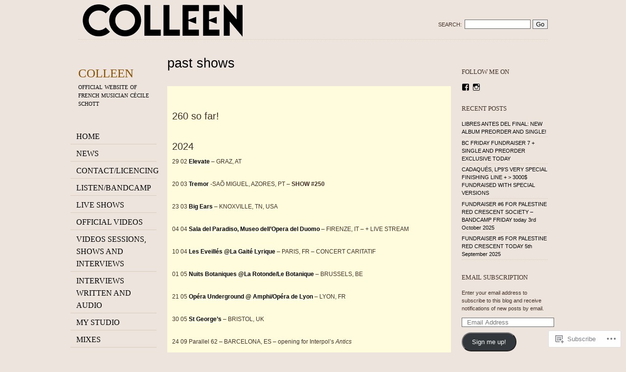

--- FILE ---
content_type: text/html; charset=UTF-8
request_url: https://colleenplays.org/gigs-past-and-future/past-shows/
body_size: 26879
content:
<!DOCTYPE html>
<!--[if IE 6 ]>
<html id="ie6" lang="en">
<![endif]-->
<!--[if IE 7 ]>
<html id="ie7" lang="en">
<![endif]-->
<!--[if !IE]><!-->
<html lang="en">
<!--<![endif]-->

<head>
	<meta charset="UTF-8" />

	<title>past shows | colleen</title>

	<link rel="pingback" href="https://colleenplays.org/xmlrpc.php" />
	<link rel="profile" href="http://gmpg.org/xfn/11" />
	<meta name='robots' content='max-image-preview:large' />

<!-- Async WordPress.com Remote Login -->
<script id="wpcom_remote_login_js">
var wpcom_remote_login_extra_auth = '';
function wpcom_remote_login_remove_dom_node_id( element_id ) {
	var dom_node = document.getElementById( element_id );
	if ( dom_node ) { dom_node.parentNode.removeChild( dom_node ); }
}
function wpcom_remote_login_remove_dom_node_classes( class_name ) {
	var dom_nodes = document.querySelectorAll( '.' + class_name );
	for ( var i = 0; i < dom_nodes.length; i++ ) {
		dom_nodes[ i ].parentNode.removeChild( dom_nodes[ i ] );
	}
}
function wpcom_remote_login_final_cleanup() {
	wpcom_remote_login_remove_dom_node_classes( "wpcom_remote_login_msg" );
	wpcom_remote_login_remove_dom_node_id( "wpcom_remote_login_key" );
	wpcom_remote_login_remove_dom_node_id( "wpcom_remote_login_validate" );
	wpcom_remote_login_remove_dom_node_id( "wpcom_remote_login_js" );
	wpcom_remote_login_remove_dom_node_id( "wpcom_request_access_iframe" );
	wpcom_remote_login_remove_dom_node_id( "wpcom_request_access_styles" );
}

// Watch for messages back from the remote login
window.addEventListener( "message", function( e ) {
	if ( e.origin === "https://r-login.wordpress.com" ) {
		var data = {};
		try {
			data = JSON.parse( e.data );
		} catch( e ) {
			wpcom_remote_login_final_cleanup();
			return;
		}

		if ( data.msg === 'LOGIN' ) {
			// Clean up the login check iframe
			wpcom_remote_login_remove_dom_node_id( "wpcom_remote_login_key" );

			var id_regex = new RegExp( /^[0-9]+$/ );
			var token_regex = new RegExp( /^.*|.*|.*$/ );
			if (
				token_regex.test( data.token )
				&& id_regex.test( data.wpcomid )
			) {
				// We have everything we need to ask for a login
				var script = document.createElement( "script" );
				script.setAttribute( "id", "wpcom_remote_login_validate" );
				script.src = '/remote-login.php?wpcom_remote_login=validate'
					+ '&wpcomid=' + data.wpcomid
					+ '&token=' + encodeURIComponent( data.token )
					+ '&host=' + window.location.protocol
					+ '//' + window.location.hostname
					+ '&postid=49'
					+ '&is_singular=';
				document.body.appendChild( script );
			}

			return;
		}

		// Safari ITP, not logged in, so redirect
		if ( data.msg === 'LOGIN-REDIRECT' ) {
			window.location = 'https://wordpress.com/log-in?redirect_to=' + window.location.href;
			return;
		}

		// Safari ITP, storage access failed, remove the request
		if ( data.msg === 'LOGIN-REMOVE' ) {
			var css_zap = 'html { -webkit-transition: margin-top 1s; transition: margin-top 1s; } /* 9001 */ html { margin-top: 0 !important; } * html body { margin-top: 0 !important; } @media screen and ( max-width: 782px ) { html { margin-top: 0 !important; } * html body { margin-top: 0 !important; } }';
			var style_zap = document.createElement( 'style' );
			style_zap.type = 'text/css';
			style_zap.appendChild( document.createTextNode( css_zap ) );
			document.body.appendChild( style_zap );

			var e = document.getElementById( 'wpcom_request_access_iframe' );
			e.parentNode.removeChild( e );

			document.cookie = 'wordpress_com_login_access=denied; path=/; max-age=31536000';

			return;
		}

		// Safari ITP
		if ( data.msg === 'REQUEST_ACCESS' ) {
			console.log( 'request access: safari' );

			// Check ITP iframe enable/disable knob
			if ( wpcom_remote_login_extra_auth !== 'safari_itp_iframe' ) {
				return;
			}

			// If we are in a "private window" there is no ITP.
			var private_window = false;
			try {
				var opendb = window.openDatabase( null, null, null, null );
			} catch( e ) {
				private_window = true;
			}

			if ( private_window ) {
				console.log( 'private window' );
				return;
			}

			var iframe = document.createElement( 'iframe' );
			iframe.id = 'wpcom_request_access_iframe';
			iframe.setAttribute( 'scrolling', 'no' );
			iframe.setAttribute( 'sandbox', 'allow-storage-access-by-user-activation allow-scripts allow-same-origin allow-top-navigation-by-user-activation' );
			iframe.src = 'https://r-login.wordpress.com/remote-login.php?wpcom_remote_login=request_access&origin=' + encodeURIComponent( data.origin ) + '&wpcomid=' + encodeURIComponent( data.wpcomid );

			var css = 'html { -webkit-transition: margin-top 1s; transition: margin-top 1s; } /* 9001 */ html { margin-top: 46px !important; } * html body { margin-top: 46px !important; } @media screen and ( max-width: 660px ) { html { margin-top: 71px !important; } * html body { margin-top: 71px !important; } #wpcom_request_access_iframe { display: block; height: 71px !important; } } #wpcom_request_access_iframe { border: 0px; height: 46px; position: fixed; top: 0; left: 0; width: 100%; min-width: 100%; z-index: 99999; background: #23282d; } ';

			var style = document.createElement( 'style' );
			style.type = 'text/css';
			style.id = 'wpcom_request_access_styles';
			style.appendChild( document.createTextNode( css ) );
			document.body.appendChild( style );

			document.body.appendChild( iframe );
		}

		if ( data.msg === 'DONE' ) {
			wpcom_remote_login_final_cleanup();
		}
	}
}, false );

// Inject the remote login iframe after the page has had a chance to load
// more critical resources
window.addEventListener( "DOMContentLoaded", function( e ) {
	var iframe = document.createElement( "iframe" );
	iframe.style.display = "none";
	iframe.setAttribute( "scrolling", "no" );
	iframe.setAttribute( "id", "wpcom_remote_login_key" );
	iframe.src = "https://r-login.wordpress.com/remote-login.php"
		+ "?wpcom_remote_login=key"
		+ "&origin=aHR0cHM6Ly9jb2xsZWVucGxheXMub3Jn"
		+ "&wpcomid=10137785"
		+ "&time=" + Math.floor( Date.now() / 1000 );
	document.body.appendChild( iframe );
}, false );
</script>
<link rel='dns-prefetch' href='//s0.wp.com' />
<link rel="alternate" type="application/rss+xml" title="colleen &raquo; Feed" href="https://colleenplays.org/feed/" />
<link rel="alternate" type="application/rss+xml" title="colleen &raquo; Comments Feed" href="https://colleenplays.org/comments/feed/" />
	<script type="text/javascript">
		/* <![CDATA[ */
		function addLoadEvent(func) {
			var oldonload = window.onload;
			if (typeof window.onload != 'function') {
				window.onload = func;
			} else {
				window.onload = function () {
					oldonload();
					func();
				}
			}
		}
		/* ]]> */
	</script>
	<link crossorigin='anonymous' rel='stylesheet' id='all-css-0-1' href='/_static/??/wp-content/mu-plugins/likes/jetpack-likes.css,/wp-content/mu-plugins/infinity/themes/pub/oulipo.css?m=1743883414j&cssminify=yes' type='text/css' media='all' />
<style id='wp-emoji-styles-inline-css'>

	img.wp-smiley, img.emoji {
		display: inline !important;
		border: none !important;
		box-shadow: none !important;
		height: 1em !important;
		width: 1em !important;
		margin: 0 0.07em !important;
		vertical-align: -0.1em !important;
		background: none !important;
		padding: 0 !important;
	}
/*# sourceURL=wp-emoji-styles-inline-css */
</style>
<link crossorigin='anonymous' rel='stylesheet' id='all-css-2-1' href='/wp-content/plugins/gutenberg-core/v22.2.0/build/styles/block-library/style.css?m=1764855221i&cssminify=yes' type='text/css' media='all' />
<style id='wp-block-library-inline-css'>
.has-text-align-justify {
	text-align:justify;
}
.has-text-align-justify{text-align:justify;}

/*# sourceURL=wp-block-library-inline-css */
</style><style id='global-styles-inline-css'>
:root{--wp--preset--aspect-ratio--square: 1;--wp--preset--aspect-ratio--4-3: 4/3;--wp--preset--aspect-ratio--3-4: 3/4;--wp--preset--aspect-ratio--3-2: 3/2;--wp--preset--aspect-ratio--2-3: 2/3;--wp--preset--aspect-ratio--16-9: 16/9;--wp--preset--aspect-ratio--9-16: 9/16;--wp--preset--color--black: #000000;--wp--preset--color--cyan-bluish-gray: #abb8c3;--wp--preset--color--white: #ffffff;--wp--preset--color--pale-pink: #f78da7;--wp--preset--color--vivid-red: #cf2e2e;--wp--preset--color--luminous-vivid-orange: #ff6900;--wp--preset--color--luminous-vivid-amber: #fcb900;--wp--preset--color--light-green-cyan: #7bdcb5;--wp--preset--color--vivid-green-cyan: #00d084;--wp--preset--color--pale-cyan-blue: #8ed1fc;--wp--preset--color--vivid-cyan-blue: #0693e3;--wp--preset--color--vivid-purple: #9b51e0;--wp--preset--gradient--vivid-cyan-blue-to-vivid-purple: linear-gradient(135deg,rgb(6,147,227) 0%,rgb(155,81,224) 100%);--wp--preset--gradient--light-green-cyan-to-vivid-green-cyan: linear-gradient(135deg,rgb(122,220,180) 0%,rgb(0,208,130) 100%);--wp--preset--gradient--luminous-vivid-amber-to-luminous-vivid-orange: linear-gradient(135deg,rgb(252,185,0) 0%,rgb(255,105,0) 100%);--wp--preset--gradient--luminous-vivid-orange-to-vivid-red: linear-gradient(135deg,rgb(255,105,0) 0%,rgb(207,46,46) 100%);--wp--preset--gradient--very-light-gray-to-cyan-bluish-gray: linear-gradient(135deg,rgb(238,238,238) 0%,rgb(169,184,195) 100%);--wp--preset--gradient--cool-to-warm-spectrum: linear-gradient(135deg,rgb(74,234,220) 0%,rgb(151,120,209) 20%,rgb(207,42,186) 40%,rgb(238,44,130) 60%,rgb(251,105,98) 80%,rgb(254,248,76) 100%);--wp--preset--gradient--blush-light-purple: linear-gradient(135deg,rgb(255,206,236) 0%,rgb(152,150,240) 100%);--wp--preset--gradient--blush-bordeaux: linear-gradient(135deg,rgb(254,205,165) 0%,rgb(254,45,45) 50%,rgb(107,0,62) 100%);--wp--preset--gradient--luminous-dusk: linear-gradient(135deg,rgb(255,203,112) 0%,rgb(199,81,192) 50%,rgb(65,88,208) 100%);--wp--preset--gradient--pale-ocean: linear-gradient(135deg,rgb(255,245,203) 0%,rgb(182,227,212) 50%,rgb(51,167,181) 100%);--wp--preset--gradient--electric-grass: linear-gradient(135deg,rgb(202,248,128) 0%,rgb(113,206,126) 100%);--wp--preset--gradient--midnight: linear-gradient(135deg,rgb(2,3,129) 0%,rgb(40,116,252) 100%);--wp--preset--font-size--small: 13px;--wp--preset--font-size--medium: 20px;--wp--preset--font-size--large: 36px;--wp--preset--font-size--x-large: 42px;--wp--preset--font-family--albert-sans: 'Albert Sans', sans-serif;--wp--preset--font-family--alegreya: Alegreya, serif;--wp--preset--font-family--arvo: Arvo, serif;--wp--preset--font-family--bodoni-moda: 'Bodoni Moda', serif;--wp--preset--font-family--bricolage-grotesque: 'Bricolage Grotesque', sans-serif;--wp--preset--font-family--cabin: Cabin, sans-serif;--wp--preset--font-family--chivo: Chivo, sans-serif;--wp--preset--font-family--commissioner: Commissioner, sans-serif;--wp--preset--font-family--cormorant: Cormorant, serif;--wp--preset--font-family--courier-prime: 'Courier Prime', monospace;--wp--preset--font-family--crimson-pro: 'Crimson Pro', serif;--wp--preset--font-family--dm-mono: 'DM Mono', monospace;--wp--preset--font-family--dm-sans: 'DM Sans', sans-serif;--wp--preset--font-family--dm-serif-display: 'DM Serif Display', serif;--wp--preset--font-family--domine: Domine, serif;--wp--preset--font-family--eb-garamond: 'EB Garamond', serif;--wp--preset--font-family--epilogue: Epilogue, sans-serif;--wp--preset--font-family--fahkwang: Fahkwang, sans-serif;--wp--preset--font-family--figtree: Figtree, sans-serif;--wp--preset--font-family--fira-sans: 'Fira Sans', sans-serif;--wp--preset--font-family--fjalla-one: 'Fjalla One', sans-serif;--wp--preset--font-family--fraunces: Fraunces, serif;--wp--preset--font-family--gabarito: Gabarito, system-ui;--wp--preset--font-family--ibm-plex-mono: 'IBM Plex Mono', monospace;--wp--preset--font-family--ibm-plex-sans: 'IBM Plex Sans', sans-serif;--wp--preset--font-family--ibarra-real-nova: 'Ibarra Real Nova', serif;--wp--preset--font-family--instrument-serif: 'Instrument Serif', serif;--wp--preset--font-family--inter: Inter, sans-serif;--wp--preset--font-family--josefin-sans: 'Josefin Sans', sans-serif;--wp--preset--font-family--jost: Jost, sans-serif;--wp--preset--font-family--libre-baskerville: 'Libre Baskerville', serif;--wp--preset--font-family--libre-franklin: 'Libre Franklin', sans-serif;--wp--preset--font-family--literata: Literata, serif;--wp--preset--font-family--lora: Lora, serif;--wp--preset--font-family--merriweather: Merriweather, serif;--wp--preset--font-family--montserrat: Montserrat, sans-serif;--wp--preset--font-family--newsreader: Newsreader, serif;--wp--preset--font-family--noto-sans-mono: 'Noto Sans Mono', sans-serif;--wp--preset--font-family--nunito: Nunito, sans-serif;--wp--preset--font-family--open-sans: 'Open Sans', sans-serif;--wp--preset--font-family--overpass: Overpass, sans-serif;--wp--preset--font-family--pt-serif: 'PT Serif', serif;--wp--preset--font-family--petrona: Petrona, serif;--wp--preset--font-family--piazzolla: Piazzolla, serif;--wp--preset--font-family--playfair-display: 'Playfair Display', serif;--wp--preset--font-family--plus-jakarta-sans: 'Plus Jakarta Sans', sans-serif;--wp--preset--font-family--poppins: Poppins, sans-serif;--wp--preset--font-family--raleway: Raleway, sans-serif;--wp--preset--font-family--roboto: Roboto, sans-serif;--wp--preset--font-family--roboto-slab: 'Roboto Slab', serif;--wp--preset--font-family--rubik: Rubik, sans-serif;--wp--preset--font-family--rufina: Rufina, serif;--wp--preset--font-family--sora: Sora, sans-serif;--wp--preset--font-family--source-sans-3: 'Source Sans 3', sans-serif;--wp--preset--font-family--source-serif-4: 'Source Serif 4', serif;--wp--preset--font-family--space-mono: 'Space Mono', monospace;--wp--preset--font-family--syne: Syne, sans-serif;--wp--preset--font-family--texturina: Texturina, serif;--wp--preset--font-family--urbanist: Urbanist, sans-serif;--wp--preset--font-family--work-sans: 'Work Sans', sans-serif;--wp--preset--spacing--20: 0.44rem;--wp--preset--spacing--30: 0.67rem;--wp--preset--spacing--40: 1rem;--wp--preset--spacing--50: 1.5rem;--wp--preset--spacing--60: 2.25rem;--wp--preset--spacing--70: 3.38rem;--wp--preset--spacing--80: 5.06rem;--wp--preset--shadow--natural: 6px 6px 9px rgba(0, 0, 0, 0.2);--wp--preset--shadow--deep: 12px 12px 50px rgba(0, 0, 0, 0.4);--wp--preset--shadow--sharp: 6px 6px 0px rgba(0, 0, 0, 0.2);--wp--preset--shadow--outlined: 6px 6px 0px -3px rgb(255, 255, 255), 6px 6px rgb(0, 0, 0);--wp--preset--shadow--crisp: 6px 6px 0px rgb(0, 0, 0);}:where(.is-layout-flex){gap: 0.5em;}:where(.is-layout-grid){gap: 0.5em;}body .is-layout-flex{display: flex;}.is-layout-flex{flex-wrap: wrap;align-items: center;}.is-layout-flex > :is(*, div){margin: 0;}body .is-layout-grid{display: grid;}.is-layout-grid > :is(*, div){margin: 0;}:where(.wp-block-columns.is-layout-flex){gap: 2em;}:where(.wp-block-columns.is-layout-grid){gap: 2em;}:where(.wp-block-post-template.is-layout-flex){gap: 1.25em;}:where(.wp-block-post-template.is-layout-grid){gap: 1.25em;}.has-black-color{color: var(--wp--preset--color--black) !important;}.has-cyan-bluish-gray-color{color: var(--wp--preset--color--cyan-bluish-gray) !important;}.has-white-color{color: var(--wp--preset--color--white) !important;}.has-pale-pink-color{color: var(--wp--preset--color--pale-pink) !important;}.has-vivid-red-color{color: var(--wp--preset--color--vivid-red) !important;}.has-luminous-vivid-orange-color{color: var(--wp--preset--color--luminous-vivid-orange) !important;}.has-luminous-vivid-amber-color{color: var(--wp--preset--color--luminous-vivid-amber) !important;}.has-light-green-cyan-color{color: var(--wp--preset--color--light-green-cyan) !important;}.has-vivid-green-cyan-color{color: var(--wp--preset--color--vivid-green-cyan) !important;}.has-pale-cyan-blue-color{color: var(--wp--preset--color--pale-cyan-blue) !important;}.has-vivid-cyan-blue-color{color: var(--wp--preset--color--vivid-cyan-blue) !important;}.has-vivid-purple-color{color: var(--wp--preset--color--vivid-purple) !important;}.has-black-background-color{background-color: var(--wp--preset--color--black) !important;}.has-cyan-bluish-gray-background-color{background-color: var(--wp--preset--color--cyan-bluish-gray) !important;}.has-white-background-color{background-color: var(--wp--preset--color--white) !important;}.has-pale-pink-background-color{background-color: var(--wp--preset--color--pale-pink) !important;}.has-vivid-red-background-color{background-color: var(--wp--preset--color--vivid-red) !important;}.has-luminous-vivid-orange-background-color{background-color: var(--wp--preset--color--luminous-vivid-orange) !important;}.has-luminous-vivid-amber-background-color{background-color: var(--wp--preset--color--luminous-vivid-amber) !important;}.has-light-green-cyan-background-color{background-color: var(--wp--preset--color--light-green-cyan) !important;}.has-vivid-green-cyan-background-color{background-color: var(--wp--preset--color--vivid-green-cyan) !important;}.has-pale-cyan-blue-background-color{background-color: var(--wp--preset--color--pale-cyan-blue) !important;}.has-vivid-cyan-blue-background-color{background-color: var(--wp--preset--color--vivid-cyan-blue) !important;}.has-vivid-purple-background-color{background-color: var(--wp--preset--color--vivid-purple) !important;}.has-black-border-color{border-color: var(--wp--preset--color--black) !important;}.has-cyan-bluish-gray-border-color{border-color: var(--wp--preset--color--cyan-bluish-gray) !important;}.has-white-border-color{border-color: var(--wp--preset--color--white) !important;}.has-pale-pink-border-color{border-color: var(--wp--preset--color--pale-pink) !important;}.has-vivid-red-border-color{border-color: var(--wp--preset--color--vivid-red) !important;}.has-luminous-vivid-orange-border-color{border-color: var(--wp--preset--color--luminous-vivid-orange) !important;}.has-luminous-vivid-amber-border-color{border-color: var(--wp--preset--color--luminous-vivid-amber) !important;}.has-light-green-cyan-border-color{border-color: var(--wp--preset--color--light-green-cyan) !important;}.has-vivid-green-cyan-border-color{border-color: var(--wp--preset--color--vivid-green-cyan) !important;}.has-pale-cyan-blue-border-color{border-color: var(--wp--preset--color--pale-cyan-blue) !important;}.has-vivid-cyan-blue-border-color{border-color: var(--wp--preset--color--vivid-cyan-blue) !important;}.has-vivid-purple-border-color{border-color: var(--wp--preset--color--vivid-purple) !important;}.has-vivid-cyan-blue-to-vivid-purple-gradient-background{background: var(--wp--preset--gradient--vivid-cyan-blue-to-vivid-purple) !important;}.has-light-green-cyan-to-vivid-green-cyan-gradient-background{background: var(--wp--preset--gradient--light-green-cyan-to-vivid-green-cyan) !important;}.has-luminous-vivid-amber-to-luminous-vivid-orange-gradient-background{background: var(--wp--preset--gradient--luminous-vivid-amber-to-luminous-vivid-orange) !important;}.has-luminous-vivid-orange-to-vivid-red-gradient-background{background: var(--wp--preset--gradient--luminous-vivid-orange-to-vivid-red) !important;}.has-very-light-gray-to-cyan-bluish-gray-gradient-background{background: var(--wp--preset--gradient--very-light-gray-to-cyan-bluish-gray) !important;}.has-cool-to-warm-spectrum-gradient-background{background: var(--wp--preset--gradient--cool-to-warm-spectrum) !important;}.has-blush-light-purple-gradient-background{background: var(--wp--preset--gradient--blush-light-purple) !important;}.has-blush-bordeaux-gradient-background{background: var(--wp--preset--gradient--blush-bordeaux) !important;}.has-luminous-dusk-gradient-background{background: var(--wp--preset--gradient--luminous-dusk) !important;}.has-pale-ocean-gradient-background{background: var(--wp--preset--gradient--pale-ocean) !important;}.has-electric-grass-gradient-background{background: var(--wp--preset--gradient--electric-grass) !important;}.has-midnight-gradient-background{background: var(--wp--preset--gradient--midnight) !important;}.has-small-font-size{font-size: var(--wp--preset--font-size--small) !important;}.has-medium-font-size{font-size: var(--wp--preset--font-size--medium) !important;}.has-large-font-size{font-size: var(--wp--preset--font-size--large) !important;}.has-x-large-font-size{font-size: var(--wp--preset--font-size--x-large) !important;}.has-albert-sans-font-family{font-family: var(--wp--preset--font-family--albert-sans) !important;}.has-alegreya-font-family{font-family: var(--wp--preset--font-family--alegreya) !important;}.has-arvo-font-family{font-family: var(--wp--preset--font-family--arvo) !important;}.has-bodoni-moda-font-family{font-family: var(--wp--preset--font-family--bodoni-moda) !important;}.has-bricolage-grotesque-font-family{font-family: var(--wp--preset--font-family--bricolage-grotesque) !important;}.has-cabin-font-family{font-family: var(--wp--preset--font-family--cabin) !important;}.has-chivo-font-family{font-family: var(--wp--preset--font-family--chivo) !important;}.has-commissioner-font-family{font-family: var(--wp--preset--font-family--commissioner) !important;}.has-cormorant-font-family{font-family: var(--wp--preset--font-family--cormorant) !important;}.has-courier-prime-font-family{font-family: var(--wp--preset--font-family--courier-prime) !important;}.has-crimson-pro-font-family{font-family: var(--wp--preset--font-family--crimson-pro) !important;}.has-dm-mono-font-family{font-family: var(--wp--preset--font-family--dm-mono) !important;}.has-dm-sans-font-family{font-family: var(--wp--preset--font-family--dm-sans) !important;}.has-dm-serif-display-font-family{font-family: var(--wp--preset--font-family--dm-serif-display) !important;}.has-domine-font-family{font-family: var(--wp--preset--font-family--domine) !important;}.has-eb-garamond-font-family{font-family: var(--wp--preset--font-family--eb-garamond) !important;}.has-epilogue-font-family{font-family: var(--wp--preset--font-family--epilogue) !important;}.has-fahkwang-font-family{font-family: var(--wp--preset--font-family--fahkwang) !important;}.has-figtree-font-family{font-family: var(--wp--preset--font-family--figtree) !important;}.has-fira-sans-font-family{font-family: var(--wp--preset--font-family--fira-sans) !important;}.has-fjalla-one-font-family{font-family: var(--wp--preset--font-family--fjalla-one) !important;}.has-fraunces-font-family{font-family: var(--wp--preset--font-family--fraunces) !important;}.has-gabarito-font-family{font-family: var(--wp--preset--font-family--gabarito) !important;}.has-ibm-plex-mono-font-family{font-family: var(--wp--preset--font-family--ibm-plex-mono) !important;}.has-ibm-plex-sans-font-family{font-family: var(--wp--preset--font-family--ibm-plex-sans) !important;}.has-ibarra-real-nova-font-family{font-family: var(--wp--preset--font-family--ibarra-real-nova) !important;}.has-instrument-serif-font-family{font-family: var(--wp--preset--font-family--instrument-serif) !important;}.has-inter-font-family{font-family: var(--wp--preset--font-family--inter) !important;}.has-josefin-sans-font-family{font-family: var(--wp--preset--font-family--josefin-sans) !important;}.has-jost-font-family{font-family: var(--wp--preset--font-family--jost) !important;}.has-libre-baskerville-font-family{font-family: var(--wp--preset--font-family--libre-baskerville) !important;}.has-libre-franklin-font-family{font-family: var(--wp--preset--font-family--libre-franklin) !important;}.has-literata-font-family{font-family: var(--wp--preset--font-family--literata) !important;}.has-lora-font-family{font-family: var(--wp--preset--font-family--lora) !important;}.has-merriweather-font-family{font-family: var(--wp--preset--font-family--merriweather) !important;}.has-montserrat-font-family{font-family: var(--wp--preset--font-family--montserrat) !important;}.has-newsreader-font-family{font-family: var(--wp--preset--font-family--newsreader) !important;}.has-noto-sans-mono-font-family{font-family: var(--wp--preset--font-family--noto-sans-mono) !important;}.has-nunito-font-family{font-family: var(--wp--preset--font-family--nunito) !important;}.has-open-sans-font-family{font-family: var(--wp--preset--font-family--open-sans) !important;}.has-overpass-font-family{font-family: var(--wp--preset--font-family--overpass) !important;}.has-pt-serif-font-family{font-family: var(--wp--preset--font-family--pt-serif) !important;}.has-petrona-font-family{font-family: var(--wp--preset--font-family--petrona) !important;}.has-piazzolla-font-family{font-family: var(--wp--preset--font-family--piazzolla) !important;}.has-playfair-display-font-family{font-family: var(--wp--preset--font-family--playfair-display) !important;}.has-plus-jakarta-sans-font-family{font-family: var(--wp--preset--font-family--plus-jakarta-sans) !important;}.has-poppins-font-family{font-family: var(--wp--preset--font-family--poppins) !important;}.has-raleway-font-family{font-family: var(--wp--preset--font-family--raleway) !important;}.has-roboto-font-family{font-family: var(--wp--preset--font-family--roboto) !important;}.has-roboto-slab-font-family{font-family: var(--wp--preset--font-family--roboto-slab) !important;}.has-rubik-font-family{font-family: var(--wp--preset--font-family--rubik) !important;}.has-rufina-font-family{font-family: var(--wp--preset--font-family--rufina) !important;}.has-sora-font-family{font-family: var(--wp--preset--font-family--sora) !important;}.has-source-sans-3-font-family{font-family: var(--wp--preset--font-family--source-sans-3) !important;}.has-source-serif-4-font-family{font-family: var(--wp--preset--font-family--source-serif-4) !important;}.has-space-mono-font-family{font-family: var(--wp--preset--font-family--space-mono) !important;}.has-syne-font-family{font-family: var(--wp--preset--font-family--syne) !important;}.has-texturina-font-family{font-family: var(--wp--preset--font-family--texturina) !important;}.has-urbanist-font-family{font-family: var(--wp--preset--font-family--urbanist) !important;}.has-work-sans-font-family{font-family: var(--wp--preset--font-family--work-sans) !important;}
/*# sourceURL=global-styles-inline-css */
</style>

<style id='classic-theme-styles-inline-css'>
/*! This file is auto-generated */
.wp-block-button__link{color:#fff;background-color:#32373c;border-radius:9999px;box-shadow:none;text-decoration:none;padding:calc(.667em + 2px) calc(1.333em + 2px);font-size:1.125em}.wp-block-file__button{background:#32373c;color:#fff;text-decoration:none}
/*# sourceURL=/wp-includes/css/classic-themes.min.css */
</style>
<link crossorigin='anonymous' rel='stylesheet' id='all-css-4-1' href='/_static/??-eJx9jNsKAjEMRH/IGJYVLw/it7Q11krbhKZl8e+N+KIovoSZ4ZzgIhC4dqodywDJI6aqGLiR7UVcRyMKnZOjTMWwdVBd4W9tEXPAe2mkCnZLGgX61UT98l4zyvDIIydh1H7P9O9/I585Woxo1Fv9J0ViyBxcT1w/ClyyS+2pnspx2m2m7WGe5/3tAcoxZyU=&cssminify=yes' type='text/css' media='all' />
<link crossorigin='anonymous' rel='stylesheet' id='print-css-5-1' href='/wp-content/mu-plugins/global-print/global-print.css?m=1465851035i&cssminify=yes' type='text/css' media='print' />
<style id='jetpack-global-styles-frontend-style-inline-css'>
:root { --font-headings: unset; --font-base: unset; --font-headings-default: -apple-system,BlinkMacSystemFont,"Segoe UI",Roboto,Oxygen-Sans,Ubuntu,Cantarell,"Helvetica Neue",sans-serif; --font-base-default: -apple-system,BlinkMacSystemFont,"Segoe UI",Roboto,Oxygen-Sans,Ubuntu,Cantarell,"Helvetica Neue",sans-serif;}
/*# sourceURL=jetpack-global-styles-frontend-style-inline-css */
</style>
<link crossorigin='anonymous' rel='stylesheet' id='all-css-8-1' href='/_static/??-eJyNjcEKwjAQRH/IuFRT6kX8FNkmS5K6yQY3Qfx7bfEiXrwM82B4A49qnJRGpUHupnIPqSgs1Cq624chi6zhO5OCRryTR++fW00l7J3qDv43XVNxoOISsmEJol/wY2uR8vs3WggsM/I6uOTzMI3Hw8lOg11eUT1JKA==&cssminify=yes' type='text/css' media='all' />
<script type="text/javascript" id="wpcom-actionbar-placeholder-js-extra">
/* <![CDATA[ */
var actionbardata = {"siteID":"10137785","postID":"49","siteURL":"https://colleenplays.org","xhrURL":"https://colleenplays.org/wp-admin/admin-ajax.php","nonce":"7ed99205b0","isLoggedIn":"","statusMessage":"","subsEmailDefault":"instantly","proxyScriptUrl":"https://s0.wp.com/wp-content/js/wpcom-proxy-request.js?m=1513050504i&amp;ver=20211021","shortlink":"https://wp.me/PGxiF-N","i18n":{"followedText":"New posts from this site will now appear in your \u003Ca href=\"https://wordpress.com/reader\"\u003EReader\u003C/a\u003E","foldBar":"Collapse this bar","unfoldBar":"Expand this bar","shortLinkCopied":"Shortlink copied to clipboard."}};
//# sourceURL=wpcom-actionbar-placeholder-js-extra
/* ]]> */
</script>
<script type="text/javascript" id="jetpack-mu-wpcom-settings-js-before">
/* <![CDATA[ */
var JETPACK_MU_WPCOM_SETTINGS = {"assetsUrl":"https://s0.wp.com/wp-content/mu-plugins/jetpack-mu-wpcom-plugin/moon/jetpack_vendor/automattic/jetpack-mu-wpcom/src/build/"};
//# sourceURL=jetpack-mu-wpcom-settings-js-before
/* ]]> */
</script>
<script crossorigin='anonymous' type='text/javascript'  src='/wp-content/js/rlt-proxy.js?m=1720530689i'></script>
<script type="text/javascript" id="rlt-proxy-js-after">
/* <![CDATA[ */
	rltInitialize( {"token":null,"iframeOrigins":["https:\/\/widgets.wp.com"]} );
//# sourceURL=rlt-proxy-js-after
/* ]]> */
</script>
<link rel="EditURI" type="application/rsd+xml" title="RSD" href="https://colleenplays.wordpress.com/xmlrpc.php?rsd" />
<meta name="generator" content="WordPress.com" />
<link rel="canonical" href="https://colleenplays.org/gigs-past-and-future/past-shows/" />
<link rel='shortlink' href='https://wp.me/PGxiF-N' />
<link rel="alternate" type="application/json+oembed" href="https://public-api.wordpress.com/oembed/?format=json&amp;url=https%3A%2F%2Fcolleenplays.org%2Fgigs-past-and-future%2Fpast-shows%2F&amp;for=wpcom-auto-discovery" /><link rel="alternate" type="application/xml+oembed" href="https://public-api.wordpress.com/oembed/?format=xml&amp;url=https%3A%2F%2Fcolleenplays.org%2Fgigs-past-and-future%2Fpast-shows%2F&amp;for=wpcom-auto-discovery" />
<!-- Jetpack Open Graph Tags -->
<meta property="og:type" content="article" />
<meta property="og:title" content="past shows" />
<meta property="og:url" content="https://colleenplays.org/gigs-past-and-future/past-shows/" />
<meta property="og:description" content="260 so far! 2024 29 02 Elevate &#8211; GRAZ, AT 20 03 Tremor -SAÕ MIGUEL, AZORES, PT &#8211; SHOW #250 23 03 Big Ears &#8211; KNOXVILLE, TN, USA 04 04 Sala del Paradiso, Museo dell&#8217;Opera del …" />
<meta property="article:published_time" content="2011-06-29T12:46:03+00:00" />
<meta property="article:modified_time" content="2024-11-23T10:41:14+00:00" />
<meta property="og:site_name" content="colleen" />
<meta property="og:image" content="https://secure.gravatar.com/blavatar/d5a4c41d49c7d0cb87a66243b45c6b384f29e8fac40c4d5d59ef52e023563ede?s=200&#038;ts=1767976961" />
<meta property="og:image:width" content="200" />
<meta property="og:image:height" content="200" />
<meta property="og:image:alt" content="" />
<meta property="og:locale" content="en_US" />
<meta property="article:publisher" content="https://www.facebook.com/WordPresscom" />
<meta name="twitter:text:title" content="past shows" />
<meta name="twitter:image" content="https://secure.gravatar.com/blavatar/d5a4c41d49c7d0cb87a66243b45c6b384f29e8fac40c4d5d59ef52e023563ede?s=240" />
<meta name="twitter:card" content="summary" />

<!-- End Jetpack Open Graph Tags -->
<link rel="shortcut icon" type="image/x-icon" href="https://secure.gravatar.com/blavatar/d5a4c41d49c7d0cb87a66243b45c6b384f29e8fac40c4d5d59ef52e023563ede?s=32" sizes="16x16" />
<link rel="icon" type="image/x-icon" href="https://secure.gravatar.com/blavatar/d5a4c41d49c7d0cb87a66243b45c6b384f29e8fac40c4d5d59ef52e023563ede?s=32" sizes="16x16" />
<link rel="apple-touch-icon" href="https://secure.gravatar.com/blavatar/d5a4c41d49c7d0cb87a66243b45c6b384f29e8fac40c4d5d59ef52e023563ede?s=114" />
<link rel='openid.server' href='https://colleenplays.org/?openidserver=1' />
<link rel='openid.delegate' href='https://colleenplays.org/' />
<link rel="search" type="application/opensearchdescription+xml" href="https://colleenplays.org/osd.xml" title="colleen" />
<link rel="search" type="application/opensearchdescription+xml" href="https://s1.wp.com/opensearch.xml" title="WordPress.com" />
<meta name="theme-color" content="#ede5dd" />
<meta name="description" content="260 so far! 2024 29 02 Elevate - GRAZ, AT 20 03 Tremor -SAÕ MIGUEL, AZORES, PT - SHOW #250 23 03 Big Ears - KNOXVILLE, TN, USA 04 04 Sala del Paradiso, Museo dell&#039;Opera del Duomo - FIRENZE, IT - + LIVE STREAM 10 04 Les Eveillés @La Gaité Lyrique - PARIS, FR -&hellip;" />
<style type="text/css" id="custom-background-css">
body.custom-background { background-color: #ede5dd; }
</style>
	<style type="text/css" id="custom-colors-css">body { color: #432F27;}
.description { color: #432F27;}
#entry-content .sticky { background-color: #FFFFFF;}
#entry-content .sticky { border-color: #DBCCBC;}
body,.delicious-desc { background-color: #ede5dd;}
#entry-content .sticky h2 { border-color: #ede5dd;}
#main-nav li, #search, #footer, #footer-contact, h2, h3, #supplementary ul li ul li { border-color: #DBCCBC;}
#footer a, .entry a, .navigation a { border-color: #FFFFFF;}
li.bypostauthor > div.comment-body { border-color: #eeeeee;}
.navigation { border-color: #eeeeee;}
ul#categories li,ul#archives li { border-bottom-color: #eeeeee;}
.widget li { border-bottom-color: #eeeeee;}
.entry img.wp-smiley { border-color: #eeeeee;}
#supplementary .post-nav ul.about_nav li a,#supplementary .post-nav ul.single-post-meta a,#supplementary ul.contact_key li a { border-bottom-color: #eeeeee;}
.entry h3 a,.entry h3 a:hover { border-color: #eeeeee;}
.entry a.more-link { border-color: #eeeeee;}
ul.commentlist .navigation { border-color: #eeeeee;}
#comments,#respond { border-color: #eeeeee;}
#main-nav h1.masthead a { color: #895200;}
.entry a:hover, .navigation a:hover { color: #ff9900;}
#supplementary a:hover { color: #ff9900;}
h2 a:hover { color: #ff9900;}
#entry-content .sticky h2 a:hover { color: #ff9900;}
#entry-content .caption { color: #666666;}
a { color: #606060;}
#supplementary a { color: #333333;}
.commentcount, p.date { color: #424242;}
.entry a.more-link { color: #606060;}
#main-nav ul ul { background-color: #000000;}
#main-nav ul li:hover { background-color: #000000;}
#main-nav ul li:hover { border-color: #000000;}
#entry-content h3 a { color: #000000;}
h2 a, #main-nav a { color: #000000;}
.entry a,.navigation a { color: #000000;}
.entry sup a { border-color: #000000;}
</style>
			<link rel="stylesheet" id="custom-css-css" type="text/css" href="https://s0.wp.com/?custom-css=1&#038;csblog=GxiF&#038;cscache=6&#038;csrev=4" />
			<link crossorigin='anonymous' rel='stylesheet' id='all-css-0-3' href='/_static/??-eJyVzrEOwjAMBNAfIrVKBRUD4lNQ61iRS+JEtaOqfw8UBgYG2O6GezpYisMsRmKQqiuxBhaFiawMeHt3SDkLXFkQAgnN/Fjo99ig6g5+R1P2NZLCwj6QKWhGHqJL5HlwL1xtjfSvu50dK0cPWkfFmYvxpn22JrE85Us6t/2hO/XHrt1Pd0ziaGc=&cssminify=yes' type='text/css' media='all' />
</head>

<body class="wp-singular page-template-default page page-id-49 page-child parent-pageid-21 custom-background wp-theme-puboulipo customizer-styles-applied color-light jetpack-reblog-enabled custom-colors">
<div id="wrapper">

		<div id="header">
		<img src="https://colleenplays.org/wp-content/uploads/2011/07/header_4.gif" width="712" height="80" alt="" />
	</div>
	
	<div id="search">
		<form method="get" id="searchform" action="https://colleenplays.org/">
	<div>
		<span class="search">Search:</span><input type="text" value="" size="15" name="s" id="s" />
		<input type="submit" id="searchsubmit" value="Go" />
	</div>
</form>	</div>

	<div id="main-nav">
		<h1 class="masthead"><a href="https://colleenplays.org">colleen</a></h1>
		<p class="description">official website of french musician cécile schott</p>

		<div class="menu-wrap"><ul class="menu">
<li class="page_item page-item-303"><a href="https://colleenplays.org/">HOME</a></li>
<li class="page_item page-item-17"><a href="https://colleenplays.org/news/">NEWS</a></li>
<li class="page_item page-item-465"><a href="https://colleenplays.org/contacts/">CONTACT/LICENCING</a></li>
<li class="page_item page-item-759"><a href="https://colleenplays.org/bandcamp/">LISTEN/BANDCAMP</a></li>
<li class="page_item page-item-21 page_item_has_children current_page_ancestor current_page_parent"><a href="https://colleenplays.org/gigs-past-and-future/">LIVE SHOWS</a>
<ul class='children'>
	<li class="page_item page-item-51"><a href="https://colleenplays.org/gigs-past-and-future/future-shows/">future shows</a></li>
	<li class="page_item page-item-49 current_page_item"><a href="https://colleenplays.org/gigs-past-and-future/past-shows/" aria-current="page">past shows</a></li>
</ul>
</li>
<li class="page_item page-item-96"><a href="https://colleenplays.org/videos/">OFFICIAL VIDEOS</a></li>
<li class="page_item page-item-1385"><a href="https://colleenplays.org/live-sessions-and-interviews/">VIDEOS SESSIONS, SHOWS AND INTERVIEWS</a></li>
<li class="page_item page-item-43 page_item_has_children"><a href="https://colleenplays.org/interviews/">INTERVIEWS WRITTEN AND AUDIO</a>
<ul class='children'>
	<li class="page_item page-item-497"><a href="https://colleenplays.org/interviews/497-2/">10 favorite things in 2006 for windbell</a></li>
</ul>
</li>
<li class="page_item page-item-1235"><a href="https://colleenplays.org/my-studio/">MY STUDIO</a></li>
<li class="page_item page-item-1382"><a href="https://colleenplays.org/mixes/">MIXES</a></li>
<li class="page_item page-item-9 page_item_has_children"><a href="https://colleenplays.org/discography/">DISCOGRAPHY</a>
<ul class='children'>
	<li class="page_item page-item-65"><a href="https://colleenplays.org/discography/albums-featurings-etc/">complete discography</a></li>
	<li class="page_item page-item-85"><a href="https://colleenplays.org/discography/commissions-and-live-collaborations/">commissions and live collaborations</a></li>
</ul>
</li>
<li class="page_item page-item-968"><a href="https://colleenplays.org/lyrics/">LYRICS</a></li>
<li class="page_item page-item-100"><a href="https://colleenplays.org/photos/">PHOTOS</a></li>
<li class="page_item page-item-98"><a href="https://colleenplays.org/artwork/">ARTWORK</a></li>
<li class="page_item page-item-63"><a href="https://colleenplays.org/projects-using-my-music/">synch licencing</a></li>
<li class="page_item page-item-33 page_item_has_children"><a href="https://colleenplays.org/my-favorite-things/">MY FAVORITE THINGS</a>
<ul class='children'>
	<li class="page_item page-item-153"><a href="https://colleenplays.org/my-favorite-things/favourite-music-2006-2011/">favourite music 2006-2010</a></li>
	<li class="page_item page-item-150"><a href="https://colleenplays.org/my-favorite-things/favourite-music-2005/">favourite music 2004-2005</a></li>
	<li class="page_item page-item-148"><a href="https://colleenplays.org/my-favorite-things/favourite-music-2003/">favourite music 2003</a></li>
</ul>
</li>
</ul></div>
	</div>
<div id="content">

	<div id="entry-content">

	
					<div id="page-49" class="post-49 page type-page status-publish hentry">
				<h2 class="entry-title"><a href="https://colleenplays.org/gigs-past-and-future/past-shows/" rel="bookmark">past shows</a></h2>

				<div class="entry">
					<h3>260 so far!</h3>
<h3>2024</h3>
<p>29 02 <a href="https://elevate.at/en/" target="_blank" rel="noopener">Elevate</a> &#8211; GRAZ, AT</p>
<p>20 03 <a href="https://e.3cket.com/tremor-2024" target="_blank" rel="noopener">Tremor</a> -SAÕ MIGUEL, AZORES, PT &#8211; <strong>SHOW #250</strong></p>
<p>23 03 <a href="https://bigearsfestival.org/event/colleen/" target="_blank" rel="noopener">Big Ears</a> &#8211; KNOXVILLE, TN, USA</p>
<p>04 04 <a href="https://duomo.firenze.it/it/eventi/11056/colleen-le-jour-et-la-nuit-du-reel" target="_blank" rel="noopener">Sala del Paradiso, Museo dell&#8217;Opera del Duomo</a> &#8211; FIRENZE, IT &#8211; + LIVE STREAM</p>
<p>10 04 <a href="https://billetterie.seetickets.fr/dasha-rush-live-a-v-franck-vigroux-live-av-colleen-live-concert-la-gaite-lyrique-paris-10-avril-2024-css5-gaitelyriqueweb-pg101-ri10310433.html" target="_blank" rel="noopener">Les Eveillés @La Gaité Lyrique </a>&#8211; PARIS, FR &#8211; CONCERT CARITATIF</p>
<p>01 05 <a href="https://botanique.be/en/concert/colleen-2024" target="_blank" rel="noopener">Nuits Botaniques @La Rotonde/Le Botanique</a> &#8211; BRUSSELS, BE</p>
<p>21 05 <a href="https://www.opera-lyon.com/en/programme/season-2023-2024/opera-underground/colleen-tatiana-paris" target="_blank" rel="noopener">Opéra Underground @ Amphi/Opéra de Lyon</a> &#8211; LYON, FR</p>
<p>30 05 <a href="https://www.stgeorgesbristol.co.uk/whats-on/colleen/" target="_blank" rel="noopener">St George&#8217;s</a> &#8211; BRISTOL, UK</p>
<p>24 09 Parallel 62 &#8211; BARCELONA, ES &#8211; opening for Interpol&#8217;s <em>Antics</em></p>
<p>27th October 2024 &#8211; <a href="https://www.songkick.com/concerts/42228813-colleen-at-lautomatica" target="_blank" rel="noopener">L&#8217;Automatica &#8211; BARCELONA, ES &#8211; presented by Amuletos</a></p>
<p>1st November 2024 &#8211; <a href="https://dice.fm/event/e9v92-colleen-maral-xirau-1st-nov-grand-junction-london-tickets" target="_blank" rel="noopener">Baba Yaga&#8217;s Hut at Grand Junction</a> &#8211; LONDON, UK &#8211; special extended set of <em>Le jour et la nuit du réel</em> with never before played versions!</p>
<p>2nd November 2024 &#8211; <a href="https://www.attenboroughcentre.com/events/5090/colleen-plus-support/" target="_blank" rel="noopener"> Attenborough Centre for the Creative Arts</a> &#8211; BRIGHTON, UK</p>
<h3>2023</h3>
<p><strong>2023 EUROPEAN TOUR</strong></p>
<p>14 10 <a href="https://www.seetickets.com/event/colleen-at-the-white-hotel-14th-october/the-white-hotel/2687277?pref1=41193339&amp;aff=id1songkick" target="_blank" rel="noopener">The White Hotel / The Beauty Witch</a> – MANCHESTER, UK &#8211; with Marlene Ribeiro</p>
<p>15 10 <a href="https://www.kingsplace.co.uk/whats-on/contemporary/colleen-15-oct/" target="_blank" rel="noopener">Kings Place</a> – LONDON, UK &#8211; 6 pm &#8211; <a href="https://www.kingsplace.co.uk/whats-on/contemporary/colleen-15-oct/" target="_blank" rel="noopener">Luminate festival (individual tickets for my show)</a></p>
<p>19 10 <a href="http://www.meetfactory.cz/cs/program/detail/synapse-knowledge-2023-1" target="_blank" rel="noopener">Meet Factory</a> – PRAGUE, CZ</p>
<p>20 10 <a href="https://www.silent-green.net/en/programme/detail/2023/10/20/colleen" target="_blank" rel="noopener">Silent Green</a> &#8211; BERLIN, DE</p>
<p>05 11<a href="https://www.instagram.com/ekkobergen/" target="_blank" rel="noopener"> Ekko Festival</a> / Slettebakken Kirke &#8211; BERGEN, NO</p>
<p>11 11 <a href="https://leguesswho.com/lineup/colleen?referrer=lineup" target="_blank" rel="noopener">Le Guess Who</a> – UTRECHT, NL</p>
<p>14 12 L&#8217;Auditori &#8211; BARCELONA, ES</p>
<p>16 12 Galeria Ze Dos Bois &#8211; LISBOA, PT</p>
<p><strong>2023 NORTH AMERICAN TOUR </strong>presented by Ground Control Touring</p>
<p>22 09 <a href="https://dice.fm/partner/speakmans-gowanus-llc-dba-public-records/event/28bo6-colleen-22nd-sep-public-records-new-york-tickets?cid1=28623579&amp;cid2=41197863&amp;dice_id=1189757&amp;pid=f5e6ac52" target="_blank" rel="noopener">Public Records</a> – NEW YORK, NY</p>
<p>25 09 <a href="https://www.ticketscene.ca/events/45078/" target="_blank" rel="noopener">Tranzac</a> – TORONTO, ON &#8211; with Joni Void</p>
<p>27 09 <a href="https://wl.seetickets.us/event/Colleen/554212?afflky=ConstellationChicago" target="_blank" rel="noopener">Constellation</a> – CHICAGO, IL</p>
<p>29 09 <a href="https://www.etix.com/ticket/p/8656578/colleen-early-show21-portland-holocene?clickref=1101lwQpph77" target="_blank" rel="noopener">Holocene</a> – PORTLAND, OR</p>
<p>30 09 <a href="https://dice.fm/partner/colleen/event/7magv-colleen-30th-sep-zebulon-los-angeles-tickets?cid1=28623579&amp;cid2=41201267&amp;dice_id=1179920&amp;pid=f5e6ac52" target="_blank" rel="noopener">Zebulon</a> – LOS ANGELES, CA</p>
<h3>2022</h3>
<p>March 11th, 2022 &#8211; Barcelona, Spain &#8211; <a href="https://www.instagram.com/elpumarejo/" target="_blank" rel="noopener">El Pumarejo </a>&#8211; double album set: Captain of None + The Tunnel and the Clearing &#8211; organized by <a href="https://www.instagram.com/mutabor_music/" target="_blank" rel="noopener">Mutabor</a> &#8211; <a href="https://www.instagram.com/furvoice/" target="_blank" rel="noopener">Furvoice</a> opening</p>
<p>March 19th, 2022 &#8211; <a href="https://www.kingsplace.co.uk/whats-on/contemporary/colleen/" target="_blank" rel="noopener">London, UK &#8211; Kings Place</a> &#8211; double album set: Captain of None + The Tunnel and the Clearing</p>
<p>28 August 2022, Madrid, Spain &#8211; <a href="https://www.lacasaencendida.es/conciertos/colleen-13808" target="_blank" rel="noreferrer noopener">La Casa Encendida</a></p>
<h3>2021</h3>
<p>21, 22, 23 May 2021 &#8211; <a href="https://chiquitaroom.com/event/colleen-in-da-room/2021-05-21/" target="_blank" rel="noopener">Chiquita Room, Barcelona &#8211; &#8220;Colleen in da room&#8221;</a> &#8211; The Tunnel and the Clearing album release celebration: 2 shows per day &#8211; 5pm-7pm: album live show + technical demonstration + Q and A / 8-9pm: album live show</p>
<h3>2019</h3>
<p>22 March 2019, Istanbul, Turkey &#8211; Borusan Sanat &#8211; with Matt Elliott/Vacarme</p>
<p>27 September 2019, Milan, Italy &#8211; Fondazione Prada &#8211; I want to like you but I find it difficult</p>
<h3>2018</h3>
<p>1 February 2018, Berlin, Germany – CTM festival / HAU 1 Theatre<br />
2 March 2018, Den Haag, Holland – (P)Rewire, with Laurel Halo<br />
7 March 2018, Barcelona, Spain – Mutek / Institut Français<br />
3 May 2018, Stockholm, Sweden – Fasching<br />
10 May 2018, Lyon, France &#8211; Nuits Sonores /Transbordeur<br />
4 November 2018, Tokyo, Japan &#8211; Mutek Japan festival / Miraikan</p>
<h3>2017</h3>
<p>24th March 2017, Knoxville, Tennessee, US &#8211; Big Ears festival at The Mill and Mine<br />
26th March 2017, Knoxville, Tennessee, US &#8211; Big Ears festival at The Standard<br />
18 May 2017, San Diego, CA, USA &#8211; ArtPower/The Loft at UCSD<br />
20 May 2017, Durham, NC, USA &#8211; Moogfest, First Presbyterian church</p>
<p>US A FLAME TOUR<br />
Oct. 29 2017- Portland, OR, USA &#8211; Mississippi Studios &#8211; copresented by Beacon Sound &#8211; with Derek Hunter Wilson<br />
Oct. 30 2017 &#8211; San Francisco, CA, USA &#8211; Swedish American Hall &#8211; with Matt Baldwin<br />
Nov. 1 2017 &#8211; Los Angeles, CA, USA &#8211; Zebulon &#8211; copresented by Dublab &#8211; with Mary Lattimore and Frosty DJ Set<br />
Nov. 3 2017 &#8211; Chicago, IL, USA &#8211; Museum of Contemporary Art &#8211; with Sam Prekop<br />
Nov. 5 2017 &#8211; Philadelphia, PA, USA &#8211; PhilaMOCA &#8211; with Tim Woulfe<br />
Nov. 8 2017 &#8211; Brooklyn, NY, USA &#8211; Good Room &#8211; with Jon Porras<br />
Nov. 10 2017 &#8211; Montreal, Canada &#8211; La Sala Rossa &#8211; with Ylang Ylang and Khôra<br />
Nov. 12 2017 &#8211; Toronto, Canada &#8211; Arraymusic &#8211; with Khôra<br />
Nov. 14 2017 &#8211; Asheville, NC, USA &#8211; The Mothlight -with Shane Parish<br />
Nov. 19 2017 &#8211; Washington, DC, USA &#8211; Songbyrd Music House &#8211; with Dawkins<br />
Nov. 25 2017 &#8211; Boulogne Billancourt / Paris, France &#8211; festival BBmix<br />
Dec. 7 2017 &#8211; Lisbon, Portugal &#8211; ZDB<br />
Dec. 9 2017 &#8211; London, UK &#8211; St John on Bethnal Green &#8211; with slows &#8211; presented by Baba Yaga&#8217;s Hut</p>
<h3>2016</h3>
<p>3 April 2016, The Hague, Netherlands &#8211; Rewire Festival<br />
5 April 2016, Bern, Switzerland &#8211; Dampfzentrale<br />
7 April 2016, Stans, Switzerland &#8211; Stanser Musiktage Festival<br />
28 May 2016, Bergen, Norway &#8211; Oestre, presented by Ekko<br />
2 June 2016, Toronto, Canada &#8211; Ratio / Invocation<br />
3 June 2016, Montreal, Canada &#8211; Mutek &#8211; MY 200TH SHOW! :-)))<br />
14 August 2016, Madrid, Spain &#8211; La Casa Encendida / Terraza Magnética<br />
1 October 2016, Montpellier, France &#8211; Festival des Internationales de la Guitare &#8211; La Nef</p>
<h3 style="text-align: left">2015</h3>
<p>March 13, 2015, Munich, Germany &#8211; Frameworks Festival<br />
April 11, 2015, Paris, France &#8211; FGO Barbara, Magic Barbès festival<br />
April 18, 2015, ’s-Hertogenbosch, Holland – FAQ Festival, Muziekcentrum De Toonzaal<br />
May 3, 2015, Cork, Ireland &#8211; Cork Opera House &#8211; presented by Fractured Air<br />
May 8, 2015, Lisbon, Portugal &#8211; ZDB<br />
May 9, 2015, Braga, Portugal &#8211; GNRation<br />
May 24, 2015, London, UK – Lso St Luke’s – presented by The Barbican in association with Artic Circle</p>
<p>US TOUR<br />
June 11, 2015, San Francisco, US &#8211; Exploratorium, Resonance Series<br />
June 13, 2015, Seattle, US &#8211; Good Shepherd Chapel, Wayward Music Series<br />
June 14, 2015, Seaview, WA, US &#8211; Sou’Wester Lodge – presented by Beacon Sound<br />
June 17, 2015, Portland, US – Holocene – presented by Beacon Sound<br />
June 18, 2015, Portland, US – Beacon Sound instore performance<br />
June 20, 2015, Chicago, US – Constellation<br />
June 23, 2015, New York, US – Subculture – presented by Wordless Music<br />
June 25, 2015, Portsmouth, NH, US – 3S Artspace<br />
June 27, 2015, Philadelphia, PE, US – Fringe Arts – curated by King Britt</p>
<p>August 24, 2015, Brussels, Belgium &#8211; Feeërieeën Festival, Ancienne Belgique /Park Royale</p>
<h3 style="text-align: left">2014</h3>
<p>24 January 2014, Stockholm, Sweden, Södra Teatern / Art’s Birthday Party<br />
13 February 2014, Bayonne, France, Musée basque<br />
14 February 2014, Pau, France, La Centrifugeuse<br />
13 September 2014, Santiago de Compostela, Spain, Wos Inc festival / Igrexa da Universidade<br />
26 October 2014, Zaragoza, Spain, Bombo y Platillo / Centro Civico Delicias<br />
4 December 2014, Geneva, Switzerland, FaceZ Festival / Cave 12</p>
<h3 style="text-align: left">2013</h3>
<p>23 may 2013 Lisbon, Portugal, St George church (promoted by ZDB)<br />
24 may 2013 Coimbra, Portugal, Salão Brazil (promoted by Lugar Comum)<br />
25 may 2013 Guimaraes, Portugal, CCVF (Centro Cultural Vila Flor)<br />
31 may 2013 Dublin, Ireland, Unitarian church<br />
5 June 2013 Glasgow, UK ,Glasgow City Halls recital room<br />
7 June 2013 Crystal Palace, South London, UK, Antenna Studios<br />
8 June 2013 London, UK, Cafe Oto &#8211; A Second Language night<br />
13 June 2013 Paris, France, Collège des Bernardins,<br />
18 June 2013 Piacenza, Italy, Saint Ilario Church, Musiche Nuove in Piacenza<br />
21/22 June 2013 Isola Maggiore (Lago Trasimeno, Pg), Italy, Music For Sunset festival<br />
20 September 2013 Catania, Italy, Palazzo Biscari / Efestiade<br />
11 October 2013 Le Mans, France, L&#8217;Excelsior / salle Jean Carmet<br />
12 October 2013 Poitiers, France, Festival Le Circuit / Le Dietrich<br />
16 October 2013 Rennes, France, Festival Maintenant / Les champs libres<br />
18 October 2013 Nantes, France, Le Lieu Unique / Les Soirées Curieuses<br />
2 November 2013 Cork, Ireland, Triskel Christchurch / Fractured Air</p>
<h3 style="text-align: left">2009</h3>
<p style="text-align: left">12 february 2009 / la centrifugeuse / pau / france<br />
13 february 2009 / carré bonnat / bayonne / france</p>
<h3 style="text-align: left">2008</h3>
<p style="text-align: left">19 january 2008 / M1 singapore fringe festival / singapore</p>
<p style="text-align: left"><strong><em>japan tour with hauschka</em></strong><br />
22 january 2008 / l&#8217;institut franco-japonais &#8211; espace images / tokyo<br />
24 january 2008 / kd japon / nagoya<br />
25 january 2008 / puddle/social / kanazawa<br />
26 january 2008 / urbanguild / kyoto<br />
27 january 2008 / l&#8217;institut franco-japonais -la brasserie / tokyo<br />
28 january 2008 / goethe institut / tokyo</p>
<p style="text-align: left">15 march 2008 / the cube cinema / bristol / UK<br />
16 march 2008 / union chapel / london / UK<br />
29 march 2008 / festival présences électroniques GRM / maison de radio france, salle olivier messiaen / paris / france / exclusive composition</p>
<p style="text-align: left"><em><strong>portugal tour</strong></em><br />
3 april 2008 / teatro académico gil vicente / coimbra / portugal<br />
4 april 2008 / theatro circo / braga / portugal<br />
5 april 2008 / centro de artes do espectàculo / portalegre / portugal<br />
10 april 2008 / sé (cathedral) / lisbon / portugal – also playing : david maranha and charlemagne palestine</p>
<p style="text-align: left"><em><strong>italy tour</strong></em><br />
23 april 2008 / ex chiesetta delle zitelle / padova / italy<br />
24 april 2008 / lomax / catania / sicily / italy<br />
26 april 2008 / studio vetusta / modena / italy<br />
27 april 2008 / villa torlonia / san mauro pascoli (fc) / italy</p>
<p style="text-align: left">9 may 2008 / sound forest festival / riga / latvia<br />
17 may 2008 / kaufman center and merkin concert hall / new york / usa &#8211;  duo with lukas ligeti<br />
18 may 2008 / international house / philadelphia / usa<br />
31 may 2008 / bad bonn kilbi festival / düdingen / switzerland<br />
1 june 2008 / cobeia et cave12 à l’ecurie de l’ìlot 13 / geneva / switzerland<br />
6 june 2008 / villette sonique festival / paris / france<br />
18 / 19 / 20 july 2008 / zaragoza universal expo / balcon de las musicas / zaragoza / spain<br />
17 and 18 september / sesc santana / sao paulo / brazil<br />
21 september / santander cultural / porto alegre / brazil</p>
<h3 style="text-align: left">2007</h3>
<p style="text-align: left">30 january 2007 / clubtransmediale / berlin / germany<br />
21 april 2007 / adc / salle des eaux vives / geneva / switzerland / after perrine valli’s dance performance « série » with original music by colleen<br />
26 april 2007 / radio campus / iastar session recorded live at galerie en marge / paris</p>
<p style="text-align: left"><em><strong>UK tour with triosk</strong></em><br />
29 april 2007 / picture house FACT / liverpool / uk<br />
30 april 2007 norwich arts centre / norwich / uk<br />
1 may 2007 / colchester arts centre / colchester / uk<br />
2 may 2007 / luminaire           / london / uk<br />
4 may 2007 / holy trinity church / leeds / uk<br />
5 may 2007 / cube cinema / bristol / uk</p>
<p style="text-align: left"><em><strong>france tour</strong></em><br />
11 may 2007 mains d’œuvres / st ouen / france / preceded by perrine valli’s dance performance « série » with original music by colleen<br />
13 may 2007 le mandala / toulouse / france<br />
19 may 2007 / chapelle de boondael / brussels / belgium<br />
20 may 2007 / la malterie / lille / france / HUNDREDTH GIG !!!<br />
23 may 2007 / sonic / lyon / france<br />
26 may 2007 / l’épicentre / cherbourg / france</p>
<p style="text-align: left">31 may 2007 / mutek festival / montreal / canada</p>
<p style="text-align: left"><em><strong>UK solo tour</strong></em><br />
9 june 2007 faster than sound festival / bentwaters airbase / aldeburgh / suffolk / uk<br />
11 june 2007 the jam factory (oxford contemporary music) / oxford / uk<br />
12 june 2007 / sacred trinity chapel / salford / uk<br />
14 june 2007 / holy trinity church / hull / uk<br />
16 june 2007 / crawdaddy / dublin / ireland<br />
20 june 2007 / panopticon (britannia music hall) / glasgow / uk / with phosphene and nalle</p>
<p style="text-align: left">12 september 2007 / spiegeltent / blue of the night live for RTE radio / dublin / ireland</p>
<p style="text-align: left"><em><strong>US and canada tour / opening for beirut</strong></em><br />
24 september 2007 / society for ethical culture (wordless music series) / new york / NY<br />
25 september 2007 / union hall / brooklyn / NY<br />
28 / 29 / 30 september 2007 / la sala rosa / montreal / quebec / canada<br />
2 october 2007 / danforth music hall / toronto / ontario / canada<br />
4 october 2007 / portage theater / chicago, IL<br />
8/ 9 october 2007 / herbst theatre / san francisco / CA<br />
10 / 11 october 2007 / avalon / los angeles / CA</p>
<p style="text-align: left">14 december 2007 / instants chavirés / montreuil, paris / france</p>
<h3 style="text-align: left">2006</h3>
<p style="text-align: left">10 february 2006 / pocket club / barcelona / spain<br />
25 february 2006 / arthurball festival / los angeles / US<br />
10 march 2006 / la casa encendida / madrid / spain<br />
13 may 2006 / le lieu unique / nantes / france<br />
18 august 2006 / public service festival / copenhagen / denmark<br />
22 september 2006 / the wire adventures in modern music festival / empty bottle / chicago / usa<br />
7 october 2006 / EME festival / setubal / portugal<br />
16 october 2006 /point FMR / paris / france / opening for amiina</p>
<p style="text-align: left"><em><strong>japan tour with bridget st john, kama aina and moose hill</strong></em><br />
28 october 2006 / black chamber / osaka / japan<br />
29 october 2006 / urbanguild / kyoto / japan<br />
31 october 2006 / tokuzo / nagoya / japan<br />
3 november 2006 / asakusa art square / tokyo / japan<br />
4 november 2006 / asakusa art square / tokyo / japan</p>
<p style="text-align: left">18 november 2006 / transit festival / chiasso / switzerland<br />
23 november 2006 /BLÅ / oslo / norway / also playing: pierre bastien<br />
24 november 2006 / union scene / drammen / norway / also playing: pierre bastien<br />
25 november 2006 / det akademiske kvarter / bergen / norway / also playing: pierre bastien<br />
16 décembre 2006 / musée ste croix / 5eme barathon de poitiers / poitiers / france</p>
<h3 style="text-align: left">2005</h3>
<p style="text-align: left">12 february 2005 / planetarium / brussels / belgium / also playing : hervé boghossian<br />
15 april 2005 / landmark / transformator / bergen / norway / also playing : murcof<br />
23 april 2005 / galeria zé dos bois / lisbon / portugal<br />
28 april 2005 / café concerto do rivoli / porto / portugal<br />
5 may 2005 / &#8220;la noche inventada&#8221; second anniversary party / club low (ya&#8217;sta)  / madrid / spain<br />
7 may 2005 / kunstencentrum netwerk / aalst / belgium / also playing : half asleep<br />
4 june 2005 / rouen / france / also playing : hervé boghossian<br />
10 june 2005 / cafe de la danse / paris / france / opening for david grubbs<br />
18 june 2005 /ABC cinema / glasgow / scotland / also playing : international airport<br />
5 July  2005 / accelerator festival / malmö / sweden<br />
6 July 2005 / accelerator festival / göteborg / sweden<br />
7 July 2005 / accelerator festival / stockholm/ sweden<br />
9 july 2005 / forma nova festival / fredericia / denmark<br />
30 july 2005 / safe as milk festival / haugesund / norway</p>
<p style="text-align: left">US east coast tour 2005 with a hawk and a hacksaw<br />
5 August 2005 / Warehouse / Washington DC<br />
9 August 2005 / Joe&#8217;s Pub / New York, NY<br />
10 August 2005 / AS220 / Providence, RI / also playing : black forest / black sea, Eyes and Arms of Smoke, Irene Moon&#8217;s Auk Theater<br />
11 August 2005 / The Bookmill / Montague, MA<br />
12 August 2005 / Pa’s Lounge/ Boston, MA / also playing : keith fullerton whitman<br />
13 August 2005 / Vox Populi / Philadelphia, PA / also playing : ris paul ric<br />
15August 2005 / Other Music instore performance / New York, NY<br />
16 August 2005/ The Glasshouse / Brooklyn, NY / also playing : the dirty projectors</p>
<p style="text-align: left">29 october 2005 / ica / london / uk / also playing : charles hayward, icarus<br />
5 november 2005 / tanned tin festival / castellon / spain<br />
12 november 2005 / FACT / liverpool / uk<br />
21 december 2005 / STUK Kunstencentrum vzw / leuven / belgium</p>
<h3 style="text-align: left">2004</h3>
<p style="text-align: left">19 february 2004 / bad bonn / dudingen / switzerland / also playing : sombre<br />
20 february 2004 / l&#8217;usine / geneva / switzerland / also playing : sombre<br />
24 february 2004 / rhiz / vienna / austria<br />
26 february 2004 / bierstindel / innsbruck / austria<br />
27 february 2004 / schlachthof / wels / austria / also playing : gustav<br />
13 march 2004 / tryptique / paris / france / also playing : mira calix<br />
14 april 2004 / BIOS / athens / greece<br />
28 april 2004 / water rats / london / england<br />
29 april 2004 / cube cinema / bristol / england<br />
30 april 2004 / honeycomb  / triptych festival / edinburgh / scotland<br />
1 may 2004 / tron theatre / triptych festival / glasgow / scotland<br />
3 july 2004 / rydal festival / sweden<br />
14 july 2004 / institut français / milan / italy<br />
25 july 2004 / monorail record shop / glasgow / scotland<br />
31 july 2004 / the big chill festival / eastnor / england<br />
14 august 2004 / storan / gothenburg city theatre / gothenburg / sweden<br />
15 august 2004 / dj set / route du rock / brittany / france<br />
21 august 2004 / green man festival / baskerville hall / hay on wye / wales<br />
27 august 2004 / V&amp;A (victoria and albert) museum / shhh ! night / london / england / also playing : leila, simon fisher turner<br />
5 september 2004 / paradiso / amsterdam / holland / mort aux vaches mini festival / also playing : goodiepal and tape<br />
25 september 2004 / dublin fringe festival / spiegeltent / dublin / ireland / also playing : rollers/sparkers<br />
10 october 2004 / dispatch festival / belgrade / yugoslavia / also playing : dictaphone, chicago underground trio, belgradeyard sound system<br />
23 october 2004 / les voutes / paris / france / also playing : half asleep<br />
30 october 2004 /les abattoirs / toulouse / france / also playing : herve boghossian, janek schaefer<br />
13 november 2004 / festival musiques volantes / trinitaires / metz / france</p>
<h3 style="text-align: left">2003</h3>
<p style="text-align: left">6 march 2003 / projet 101 / paris / opening for random number<br />
4 june 2003 / batofar / paris / opening for ardisson and posthuman<br />
26 July 2003 / les siestes électroniques festival / toulouse / france<br />
9 August 2003 / la ferme du biérau / louvain la neuve / belgium / also playing : from quagmire, half-asleep<br />
16 August 2003 / astropolis off festival / centre d&#8217;art passerelle / brest / france / also playing : concertmate, o’lamm<br />
23 / 24 August 2003 / mor festival / tullamore , charleville castle / ireland / also playing : pierre bastien, felix kubin, wevie stonder, karl him, schroedersound, united bible studies, weapons of mass destruction, the jimmy cake.<br />
16 September 2003  / projet 101 / paris / also playing : herve boghossian<br />
18 September 2003 / les voutes / paris<br />
26 September 2003 / recyclart festival / brussels / belgium / also playing : ted milton + icarus, tujiko noriko<br />
19 October 2003 / nouveau casino / paris / punkista festival<br />
25 October 2003 / ausland / berlin / also playing : herve boghossian<br />
28 October 2003 / astrastube / hambourg<br />
30 October 2003 / k4 / nuremberg / also playing : ckid<br />
1 November 2003 / die gewölbe kölns / cologne / also playing : wechsel garland<br />
15 November 2003 / why note festival / dijon / also playing : man, tarwater<br />
16 November 2003 / cafe de la danse / paris / opening for the pascals<br />
17 December 2003 / the arts café / london<br />
18 December 2003 /les voutes / paris</p>
<h3 style="text-align: left">2002</h3>
<p style="text-align: left">23 october 2002 / batofar / infamous labels: active suspension / paris / with my jazzy child helping me / opening for davide balula and domotic</p>
<p><!-- [if gte mso 9]&gt;--></p>
<div id="jp-post-flair" class="sharedaddy sd-like-enabled sd-sharing-enabled"><div class="sharedaddy sd-sharing-enabled"><div class="robots-nocontent sd-block sd-social sd-social-icon-text sd-sharing"><h3 class="sd-title">Share this:</h3><div class="sd-content"><ul><li class="share-twitter"><a rel="nofollow noopener noreferrer"
				data-shared="sharing-twitter-49"
				class="share-twitter sd-button share-icon"
				href="https://colleenplays.org/gigs-past-and-future/past-shows/?share=twitter"
				target="_blank"
				aria-labelledby="sharing-twitter-49"
				>
				<span id="sharing-twitter-49" hidden>Click to share on X (Opens in new window)</span>
				<span>X</span>
			</a></li><li class="share-tumblr"><a rel="nofollow noopener noreferrer"
				data-shared="sharing-tumblr-49"
				class="share-tumblr sd-button share-icon"
				href="https://colleenplays.org/gigs-past-and-future/past-shows/?share=tumblr"
				target="_blank"
				aria-labelledby="sharing-tumblr-49"
				>
				<span id="sharing-tumblr-49" hidden>Click to share on Tumblr (Opens in new window)</span>
				<span>Tumblr</span>
			</a></li><li class="share-facebook"><a rel="nofollow noopener noreferrer"
				data-shared="sharing-facebook-49"
				class="share-facebook sd-button share-icon"
				href="https://colleenplays.org/gigs-past-and-future/past-shows/?share=facebook"
				target="_blank"
				aria-labelledby="sharing-facebook-49"
				>
				<span id="sharing-facebook-49" hidden>Click to share on Facebook (Opens in new window)</span>
				<span>Facebook</span>
			</a></li><li class="share-pinterest"><a rel="nofollow noopener noreferrer"
				data-shared="sharing-pinterest-49"
				class="share-pinterest sd-button share-icon"
				href="https://colleenplays.org/gigs-past-and-future/past-shows/?share=pinterest"
				target="_blank"
				aria-labelledby="sharing-pinterest-49"
				>
				<span id="sharing-pinterest-49" hidden>Click to share on Pinterest (Opens in new window)</span>
				<span>Pinterest</span>
			</a></li><li class="share-end"></li></ul></div></div></div><div class='sharedaddy sd-block sd-like jetpack-likes-widget-wrapper jetpack-likes-widget-unloaded' id='like-post-wrapper-10137785-49-6961300160d42' data-src='//widgets.wp.com/likes/index.html?ver=20260109#blog_id=10137785&amp;post_id=49&amp;origin=colleenplays.wordpress.com&amp;obj_id=10137785-49-6961300160d42&amp;domain=colleenplays.org' data-name='like-post-frame-10137785-49-6961300160d42' data-title='Like or Reblog'><div class='likes-widget-placeholder post-likes-widget-placeholder' style='height: 55px;'><span class='button'><span>Like</span></span> <span class='loading'>Loading...</span></div><span class='sd-text-color'></span><a class='sd-link-color'></a></div></div>					
					

<!-- You can start editing here. -->


		

					</div>
			</div>

		
		<div class="navigation">
			<p class="alignleft"></p>
			<p class="alignright"></p>
		</div>

	
</div> <!-- close entry-content -->

	<div id="supplementary">
		<div class="meta">

					<ul>
				<li id="wpcom_social_media_icons_widget-2" class="widget widget_wpcom_social_media_icons_widget"><h2 class="widgettitle">FOLLOW ME ON</h2>
<ul><li><a href="https://www.facebook.com/colleenplays/" class="genericon genericon-facebook" target="_blank"><span class="screen-reader-text">View colleenplays&#8217;s profile on Facebook</span></a></li><li><a href="https://www.instagram.com/colleenplays/" class="genericon genericon-instagram" target="_blank"><span class="screen-reader-text">View colleenplays&#8217;s profile on Instagram</span></a></li></ul></li>

		<li id="recent-posts-3" class="widget widget_recent_entries">
		<h2 class="widgettitle">Recent Posts</h2>

		<ul>
											<li>
					<a href="https://colleenplays.org/2025/12/10/libres-antes-del-final-new-album-preorder-and-single/">LIBRES ANTES DEL FINAL: NEW ALBUM PREORDER AND SINGLE!</a>
									</li>
											<li>
					<a href="https://colleenplays.org/2025/12/04/bc-friday-fundraiser-7-single-and-preorder-exclusive-today/">BC FRIDAY FUNDRAISER 7 + SINGLE AND PREORDER EXCLUSIVE TODAY</a>
									</li>
											<li>
					<a href="https://colleenplays.org/2025/10/05/cadaques-lp9s-very-special-finishing-line-3000-fundraised-with-special-versions/">CADAQUÉS, LP9&#8217;S VERY SPECIAL FINISHING LINE + &gt; 3000$ FUNDRAISED WITH SPECIAL VERSIONS</a>
									</li>
											<li>
					<a href="https://colleenplays.org/2025/10/03/fundraiser-6-for-palestine-red-crescent-society-bandcamp-friday-today-3rd-october-2025/">FUNDRAISER #6 FOR PALESTINE RED CRESCENT SOCIETY &#8211; BANDCAMP FRIDAY today 3rd October 2025 </a>
									</li>
											<li>
					<a href="https://colleenplays.org/2025/09/05/fundraiser-5-for-palestine-red-crescent-today-5th-september-2025/">FUNDRAISER #5 FOR PALESTINE RED CRESCENT TODAY 5th September 2025 </a>
									</li>
					</ul>

		</li>
<li id="blog_subscription-3" class="widget widget_blog_subscription jetpack_subscription_widget"><h2 class="widgettitle"><label for="subscribe-field">Email Subscription</label></h2>


			<div class="wp-block-jetpack-subscriptions__container">
			<form
				action="https://subscribe.wordpress.com"
				method="post"
				accept-charset="utf-8"
				data-blog="10137785"
				data-post_access_level="everybody"
				id="subscribe-blog"
			>
				<p>Enter your email address to subscribe to this blog and receive notifications of new posts by email.</p>
				<p id="subscribe-email">
					<label
						id="subscribe-field-label"
						for="subscribe-field"
						class="screen-reader-text"
					>
						Email Address:					</label>

					<input
							type="email"
							name="email"
							autocomplete="email"
							
							style="width: 95%; padding: 1px 10px"
							placeholder="Email Address"
							value=""
							id="subscribe-field"
							required
						/>				</p>

				<p id="subscribe-submit"
									>
					<input type="hidden" name="action" value="subscribe"/>
					<input type="hidden" name="blog_id" value="10137785"/>
					<input type="hidden" name="source" value="https://colleenplays.org/gigs-past-and-future/past-shows/"/>
					<input type="hidden" name="sub-type" value="widget"/>
					<input type="hidden" name="redirect_fragment" value="subscribe-blog"/>
					<input type="hidden" id="_wpnonce" name="_wpnonce" value="806535e605" />					<button type="submit"
													class="wp-block-button__link"
																	>
						Sign me up!					</button>
				</p>
			</form>
							<div class="wp-block-jetpack-subscriptions__subscount">
					Join 2,417 other subscribers				</div>
						</div>
			
</li>
<li id="linkcat-60798323" class="widget widget_links"><h2 class="widgettitle">OTHER COLLEEN SITES</h2>

	<ul class='xoxo blogroll'>
<li><a href="https://colleencolleen.bandcamp.com/" title="Bandcamp">Bandcamp</a></li>
<li><a href="http://www.mixcloud.com/colleenplays/" title="all of my mixes">Mixcloud</a></li>
<li><a href="https://www.songkick.com/artists/2478896-colleen" rel="noopener" title="upcoming gigs" target="_blank">Songkick</a></li>
<li><a href="http://open.spotify.com/artist/0mOPHkTHaD6cFTMODNBxA3" title="spotify ">Spotify</a></li>
<li><a href="https://www.thrilljockey.com/artists/colleen" title="links to all albums">Thrill Jockey</a></li>

	</ul>
</li>

<li id="archives-3" class="widget widget_archive"><h2 class="widgettitle">Archives</h2>

			<ul>
					<li><a href='https://colleenplays.org/2025/12/'>December 2025</a>&nbsp;(2)</li>
	<li><a href='https://colleenplays.org/2025/10/'>October 2025</a>&nbsp;(2)</li>
	<li><a href='https://colleenplays.org/2025/09/'>September 2025</a>&nbsp;(1)</li>
	<li><a href='https://colleenplays.org/2025/08/'>August 2025</a>&nbsp;(1)</li>
	<li><a href='https://colleenplays.org/2025/06/'>June 2025</a>&nbsp;(1)</li>
	<li><a href='https://colleenplays.org/2025/05/'>May 2025</a>&nbsp;(3)</li>
	<li><a href='https://colleenplays.org/2025/04/'>April 2025</a>&nbsp;(1)</li>
	<li><a href='https://colleenplays.org/2025/03/'>March 2025</a>&nbsp;(1)</li>
	<li><a href='https://colleenplays.org/2025/01/'>January 2025</a>&nbsp;(1)</li>
	<li><a href='https://colleenplays.org/2024/12/'>December 2024</a>&nbsp;(4)</li>
	<li><a href='https://colleenplays.org/2024/11/'>November 2024</a>&nbsp;(3)</li>
	<li><a href='https://colleenplays.org/2024/10/'>October 2024</a>&nbsp;(3)</li>
	<li><a href='https://colleenplays.org/2024/05/'>May 2024</a>&nbsp;(2)</li>
	<li><a href='https://colleenplays.org/2024/04/'>April 2024</a>&nbsp;(3)</li>
	<li><a href='https://colleenplays.org/2024/03/'>March 2024</a>&nbsp;(2)</li>
	<li><a href='https://colleenplays.org/2024/02/'>February 2024</a>&nbsp;(5)</li>
	<li><a href='https://colleenplays.org/2024/01/'>January 2024</a>&nbsp;(5)</li>
	<li><a href='https://colleenplays.org/2023/12/'>December 2023</a>&nbsp;(4)</li>
	<li><a href='https://colleenplays.org/2023/11/'>November 2023</a>&nbsp;(4)</li>
	<li><a href='https://colleenplays.org/2023/10/'>October 2023</a>&nbsp;(2)</li>
	<li><a href='https://colleenplays.org/2023/09/'>September 2023</a>&nbsp;(3)</li>
	<li><a href='https://colleenplays.org/2023/08/'>August 2023</a>&nbsp;(1)</li>
	<li><a href='https://colleenplays.org/2023/07/'>July 2023</a>&nbsp;(3)</li>
	<li><a href='https://colleenplays.org/2023/06/'>June 2023</a>&nbsp;(3)</li>
	<li><a href='https://colleenplays.org/2023/04/'>April 2023</a>&nbsp;(1)</li>
	<li><a href='https://colleenplays.org/2023/03/'>March 2023</a>&nbsp;(1)</li>
	<li><a href='https://colleenplays.org/2023/02/'>February 2023</a>&nbsp;(1)</li>
	<li><a href='https://colleenplays.org/2022/12/'>December 2022</a>&nbsp;(5)</li>
	<li><a href='https://colleenplays.org/2022/11/'>November 2022</a>&nbsp;(3)</li>
	<li><a href='https://colleenplays.org/2022/10/'>October 2022</a>&nbsp;(3)</li>
	<li><a href='https://colleenplays.org/2022/09/'>September 2022</a>&nbsp;(2)</li>
	<li><a href='https://colleenplays.org/2022/08/'>August 2022</a>&nbsp;(5)</li>
	<li><a href='https://colleenplays.org/2022/07/'>July 2022</a>&nbsp;(2)</li>
	<li><a href='https://colleenplays.org/2022/06/'>June 2022</a>&nbsp;(2)</li>
	<li><a href='https://colleenplays.org/2022/04/'>April 2022</a>&nbsp;(1)</li>
	<li><a href='https://colleenplays.org/2022/03/'>March 2022</a>&nbsp;(5)</li>
	<li><a href='https://colleenplays.org/2022/02/'>February 2022</a>&nbsp;(2)</li>
	<li><a href='https://colleenplays.org/2022/01/'>January 2022</a>&nbsp;(4)</li>
	<li><a href='https://colleenplays.org/2021/12/'>December 2021</a>&nbsp;(2)</li>
	<li><a href='https://colleenplays.org/2021/11/'>November 2021</a>&nbsp;(2)</li>
	<li><a href='https://colleenplays.org/2021/10/'>October 2021</a>&nbsp;(2)</li>
	<li><a href='https://colleenplays.org/2021/09/'>September 2021</a>&nbsp;(2)</li>
	<li><a href='https://colleenplays.org/2021/08/'>August 2021</a>&nbsp;(6)</li>
	<li><a href='https://colleenplays.org/2021/07/'>July 2021</a>&nbsp;(6)</li>
	<li><a href='https://colleenplays.org/2021/06/'>June 2021</a>&nbsp;(4)</li>
	<li><a href='https://colleenplays.org/2021/05/'>May 2021</a>&nbsp;(1)</li>
	<li><a href='https://colleenplays.org/2021/04/'>April 2021</a>&nbsp;(3)</li>
	<li><a href='https://colleenplays.org/2021/03/'>March 2021</a>&nbsp;(2)</li>
	<li><a href='https://colleenplays.org/2021/02/'>February 2021</a>&nbsp;(2)</li>
	<li><a href='https://colleenplays.org/2021/01/'>January 2021</a>&nbsp;(5)</li>
	<li><a href='https://colleenplays.org/2020/12/'>December 2020</a>&nbsp;(3)</li>
	<li><a href='https://colleenplays.org/2020/11/'>November 2020</a>&nbsp;(2)</li>
	<li><a href='https://colleenplays.org/2020/10/'>October 2020</a>&nbsp;(5)</li>
	<li><a href='https://colleenplays.org/2020/09/'>September 2020</a>&nbsp;(5)</li>
	<li><a href='https://colleenplays.org/2020/08/'>August 2020</a>&nbsp;(4)</li>
	<li><a href='https://colleenplays.org/2020/07/'>July 2020</a>&nbsp;(2)</li>
	<li><a href='https://colleenplays.org/2020/06/'>June 2020</a>&nbsp;(4)</li>
	<li><a href='https://colleenplays.org/2020/05/'>May 2020</a>&nbsp;(5)</li>
	<li><a href='https://colleenplays.org/2019/10/'>October 2019</a>&nbsp;(1)</li>
	<li><a href='https://colleenplays.org/2019/09/'>September 2019</a>&nbsp;(1)</li>
	<li><a href='https://colleenplays.org/2019/05/'>May 2019</a>&nbsp;(1)</li>
	<li><a href='https://colleenplays.org/2019/04/'>April 2019</a>&nbsp;(2)</li>
	<li><a href='https://colleenplays.org/2019/03/'>March 2019</a>&nbsp;(4)</li>
	<li><a href='https://colleenplays.org/2018/12/'>December 2018</a>&nbsp;(1)</li>
	<li><a href='https://colleenplays.org/2018/11/'>November 2018</a>&nbsp;(2)</li>
	<li><a href='https://colleenplays.org/2018/09/'>September 2018</a>&nbsp;(2)</li>
	<li><a href='https://colleenplays.org/2018/06/'>June 2018</a>&nbsp;(1)</li>
	<li><a href='https://colleenplays.org/2018/05/'>May 2018</a>&nbsp;(2)</li>
	<li><a href='https://colleenplays.org/2018/02/'>February 2018</a>&nbsp;(1)</li>
	<li><a href='https://colleenplays.org/2018/01/'>January 2018</a>&nbsp;(1)</li>
	<li><a href='https://colleenplays.org/2017/12/'>December 2017</a>&nbsp;(3)</li>
	<li><a href='https://colleenplays.org/2017/11/'>November 2017</a>&nbsp;(1)</li>
	<li><a href='https://colleenplays.org/2017/10/'>October 2017</a>&nbsp;(8)</li>
	<li><a href='https://colleenplays.org/2017/09/'>September 2017</a>&nbsp;(2)</li>
	<li><a href='https://colleenplays.org/2017/08/'>August 2017</a>&nbsp;(4)</li>
	<li><a href='https://colleenplays.org/2017/07/'>July 2017</a>&nbsp;(2)</li>
	<li><a href='https://colleenplays.org/2017/04/'>April 2017</a>&nbsp;(4)</li>
	<li><a href='https://colleenplays.org/2017/03/'>March 2017</a>&nbsp;(1)</li>
	<li><a href='https://colleenplays.org/2016/11/'>November 2016</a>&nbsp;(1)</li>
	<li><a href='https://colleenplays.org/2016/10/'>October 2016</a>&nbsp;(1)</li>
	<li><a href='https://colleenplays.org/2016/09/'>September 2016</a>&nbsp;(1)</li>
	<li><a href='https://colleenplays.org/2016/08/'>August 2016</a>&nbsp;(2)</li>
	<li><a href='https://colleenplays.org/2016/07/'>July 2016</a>&nbsp;(2)</li>
	<li><a href='https://colleenplays.org/2016/06/'>June 2016</a>&nbsp;(1)</li>
	<li><a href='https://colleenplays.org/2016/05/'>May 2016</a>&nbsp;(1)</li>
	<li><a href='https://colleenplays.org/2016/04/'>April 2016</a>&nbsp;(1)</li>
	<li><a href='https://colleenplays.org/2016/02/'>February 2016</a>&nbsp;(1)</li>
	<li><a href='https://colleenplays.org/2016/01/'>January 2016</a>&nbsp;(1)</li>
	<li><a href='https://colleenplays.org/2015/12/'>December 2015</a>&nbsp;(1)</li>
	<li><a href='https://colleenplays.org/2015/11/'>November 2015</a>&nbsp;(1)</li>
	<li><a href='https://colleenplays.org/2015/10/'>October 2015</a>&nbsp;(1)</li>
	<li><a href='https://colleenplays.org/2015/07/'>July 2015</a>&nbsp;(2)</li>
	<li><a href='https://colleenplays.org/2015/06/'>June 2015</a>&nbsp;(1)</li>
	<li><a href='https://colleenplays.org/2015/05/'>May 2015</a>&nbsp;(1)</li>
	<li><a href='https://colleenplays.org/2015/04/'>April 2015</a>&nbsp;(4)</li>
	<li><a href='https://colleenplays.org/2015/03/'>March 2015</a>&nbsp;(3)</li>
	<li><a href='https://colleenplays.org/2015/02/'>February 2015</a>&nbsp;(3)</li>
	<li><a href='https://colleenplays.org/2014/12/'>December 2014</a>&nbsp;(2)</li>
	<li><a href='https://colleenplays.org/2014/10/'>October 2014</a>&nbsp;(1)</li>
	<li><a href='https://colleenplays.org/2014/07/'>July 2014</a>&nbsp;(1)</li>
	<li><a href='https://colleenplays.org/2014/05/'>May 2014</a>&nbsp;(1)</li>
	<li><a href='https://colleenplays.org/2014/04/'>April 2014</a>&nbsp;(1)</li>
	<li><a href='https://colleenplays.org/2014/03/'>March 2014</a>&nbsp;(1)</li>
	<li><a href='https://colleenplays.org/2014/01/'>January 2014</a>&nbsp;(2)</li>
	<li><a href='https://colleenplays.org/2013/12/'>December 2013</a>&nbsp;(1)</li>
	<li><a href='https://colleenplays.org/2013/10/'>October 2013</a>&nbsp;(1)</li>
	<li><a href='https://colleenplays.org/2013/09/'>September 2013</a>&nbsp;(3)</li>
	<li><a href='https://colleenplays.org/2013/07/'>July 2013</a>&nbsp;(1)</li>
	<li><a href='https://colleenplays.org/2013/06/'>June 2013</a>&nbsp;(2)</li>
	<li><a href='https://colleenplays.org/2013/05/'>May 2013</a>&nbsp;(7)</li>
	<li><a href='https://colleenplays.org/2013/04/'>April 2013</a>&nbsp;(5)</li>
	<li><a href='https://colleenplays.org/2013/02/'>February 2013</a>&nbsp;(1)</li>
	<li><a href='https://colleenplays.org/2012/12/'>December 2012</a>&nbsp;(1)</li>
	<li><a href='https://colleenplays.org/2012/02/'>February 2012</a>&nbsp;(1)</li>
	<li><a href='https://colleenplays.org/2011/11/'>November 2011</a>&nbsp;(1)</li>
	<li><a href='https://colleenplays.org/2011/10/'>October 2011</a>&nbsp;(1)</li>
	<li><a href='https://colleenplays.org/2011/09/'>September 2011</a>&nbsp;(1)</li>
	<li><a href='https://colleenplays.org/2011/08/'>August 2011</a>&nbsp;(3)</li>
			</ul>

			</li>
			</ul>

		
	</div> <!-- close meta -->
	</div> <!-- close supplementary -->

</div> <!-- close content -->
<div id="footer">

	<div id="footer-contact">
		<p><a href="https://wordpress.com/?ref=footer_blog" rel="nofollow">Blog at WordPress.com.</a></p>
		<p></p>
	</div>

</div>

</div> <!-- close wrapper -->
<!--  -->
<script type="speculationrules">
{"prefetch":[{"source":"document","where":{"and":[{"href_matches":"/*"},{"not":{"href_matches":["/wp-*.php","/wp-admin/*","/files/*","/wp-content/*","/wp-content/plugins/*","/wp-content/themes/pub/oulipo/*","/*\\?(.+)"]}},{"not":{"selector_matches":"a[rel~=\"nofollow\"]"}},{"not":{"selector_matches":".no-prefetch, .no-prefetch a"}}]},"eagerness":"conservative"}]}
</script>
<script type="text/javascript" src="//0.gravatar.com/js/hovercards/hovercards.min.js?ver=202602924dcd77a86c6f1d3698ec27fc5da92b28585ddad3ee636c0397cf312193b2a1" id="grofiles-cards-js"></script>
<script type="text/javascript" id="wpgroho-js-extra">
/* <![CDATA[ */
var WPGroHo = {"my_hash":""};
//# sourceURL=wpgroho-js-extra
/* ]]> */
</script>
<script crossorigin='anonymous' type='text/javascript'  src='/wp-content/mu-plugins/gravatar-hovercards/wpgroho.js?m=1610363240i'></script>

	<script>
		// Initialize and attach hovercards to all gravatars
		( function() {
			function init() {
				if ( typeof Gravatar === 'undefined' ) {
					return;
				}

				if ( typeof Gravatar.init !== 'function' ) {
					return;
				}

				Gravatar.profile_cb = function ( hash, id ) {
					WPGroHo.syncProfileData( hash, id );
				};

				Gravatar.my_hash = WPGroHo.my_hash;
				Gravatar.init(
					'body',
					'#wp-admin-bar-my-account',
					{
						i18n: {
							'Edit your profile →': 'Edit your profile →',
							'View profile →': 'View profile →',
							'Contact': 'Contact',
							'Send money': 'Send money',
							'Sorry, we are unable to load this Gravatar profile.': 'Sorry, we are unable to load this Gravatar profile.',
							'Gravatar not found.': 'Gravatar not found.',
							'Too Many Requests.': 'Too Many Requests.',
							'Internal Server Error.': 'Internal Server Error.',
							'Is this you?': 'Is this you?',
							'Claim your free profile.': 'Claim your free profile.',
							'Email': 'Email',
							'Home Phone': 'Home Phone',
							'Work Phone': 'Work Phone',
							'Cell Phone': 'Cell Phone',
							'Contact Form': 'Contact Form',
							'Calendar': 'Calendar',
						},
					}
				);
			}

			if ( document.readyState !== 'loading' ) {
				init();
			} else {
				document.addEventListener( 'DOMContentLoaded', init );
			}
		} )();
	</script>

		<div style="display:none">
	</div>
		<div id="actionbar" dir="ltr" style="display: none;"
			class="actnbr-pub-oulipo actnbr-has-follow actnbr-has-actions">
		<ul>
								<li class="actnbr-btn actnbr-hidden">
								<a class="actnbr-action actnbr-actn-follow " href="">
			<svg class="gridicon" height="20" width="20" xmlns="http://www.w3.org/2000/svg" viewBox="0 0 20 20"><path clip-rule="evenodd" d="m4 4.5h12v6.5h1.5v-6.5-1.5h-1.5-12-1.5v1.5 10.5c0 1.1046.89543 2 2 2h7v-1.5h-7c-.27614 0-.5-.2239-.5-.5zm10.5 2h-9v1.5h9zm-5 3h-4v1.5h4zm3.5 1.5h-1v1h1zm-1-1.5h-1.5v1.5 1 1.5h1.5 1 1.5v-1.5-1-1.5h-1.5zm-2.5 2.5h-4v1.5h4zm6.5 1.25h1.5v2.25h2.25v1.5h-2.25v2.25h-1.5v-2.25h-2.25v-1.5h2.25z"  fill-rule="evenodd"></path></svg>
			<span>Subscribe</span>
		</a>
		<a class="actnbr-action actnbr-actn-following  no-display" href="">
			<svg class="gridicon" height="20" width="20" xmlns="http://www.w3.org/2000/svg" viewBox="0 0 20 20"><path fill-rule="evenodd" clip-rule="evenodd" d="M16 4.5H4V15C4 15.2761 4.22386 15.5 4.5 15.5H11.5V17H4.5C3.39543 17 2.5 16.1046 2.5 15V4.5V3H4H16H17.5V4.5V12.5H16V4.5ZM5.5 6.5H14.5V8H5.5V6.5ZM5.5 9.5H9.5V11H5.5V9.5ZM12 11H13V12H12V11ZM10.5 9.5H12H13H14.5V11V12V13.5H13H12H10.5V12V11V9.5ZM5.5 12H9.5V13.5H5.5V12Z" fill="#008A20"></path><path class="following-icon-tick" d="M13.5 16L15.5 18L19 14.5" stroke="#008A20" stroke-width="1.5"></path></svg>
			<span>Subscribed</span>
		</a>
							<div class="actnbr-popover tip tip-top-left actnbr-notice" id="follow-bubble">
							<div class="tip-arrow"></div>
							<div class="tip-inner actnbr-follow-bubble">
															<ul>
											<li class="actnbr-sitename">
			<a href="https://colleenplays.org">
				<img loading='lazy' alt='' src='https://secure.gravatar.com/blavatar/d5a4c41d49c7d0cb87a66243b45c6b384f29e8fac40c4d5d59ef52e023563ede?s=50&#038;d=https%3A%2F%2Fs0.wp.com%2Fi%2Flogo%2Fwpcom-gray-white.png' srcset='https://secure.gravatar.com/blavatar/d5a4c41d49c7d0cb87a66243b45c6b384f29e8fac40c4d5d59ef52e023563ede?s=50&#038;d=https%3A%2F%2Fs0.wp.com%2Fi%2Flogo%2Fwpcom-gray-white.png 1x, https://secure.gravatar.com/blavatar/d5a4c41d49c7d0cb87a66243b45c6b384f29e8fac40c4d5d59ef52e023563ede?s=75&#038;d=https%3A%2F%2Fs0.wp.com%2Fi%2Flogo%2Fwpcom-gray-white.png 1.5x, https://secure.gravatar.com/blavatar/d5a4c41d49c7d0cb87a66243b45c6b384f29e8fac40c4d5d59ef52e023563ede?s=100&#038;d=https%3A%2F%2Fs0.wp.com%2Fi%2Flogo%2Fwpcom-gray-white.png 2x, https://secure.gravatar.com/blavatar/d5a4c41d49c7d0cb87a66243b45c6b384f29e8fac40c4d5d59ef52e023563ede?s=150&#038;d=https%3A%2F%2Fs0.wp.com%2Fi%2Flogo%2Fwpcom-gray-white.png 3x, https://secure.gravatar.com/blavatar/d5a4c41d49c7d0cb87a66243b45c6b384f29e8fac40c4d5d59ef52e023563ede?s=200&#038;d=https%3A%2F%2Fs0.wp.com%2Fi%2Flogo%2Fwpcom-gray-white.png 4x' class='avatar avatar-50' height='50' width='50' />				colleen			</a>
		</li>
										<div class="actnbr-message no-display"></div>
									<form method="post" action="https://subscribe.wordpress.com" accept-charset="utf-8" style="display: none;">
																						<div class="actnbr-follow-count">Join 2,417 other subscribers</div>
																					<div>
										<input type="email" name="email" placeholder="Enter your email address" class="actnbr-email-field" aria-label="Enter your email address" />
										</div>
										<input type="hidden" name="action" value="subscribe" />
										<input type="hidden" name="blog_id" value="10137785" />
										<input type="hidden" name="source" value="https://colleenplays.org/gigs-past-and-future/past-shows/" />
										<input type="hidden" name="sub-type" value="actionbar-follow" />
										<input type="hidden" id="_wpnonce" name="_wpnonce" value="806535e605" />										<div class="actnbr-button-wrap">
											<button type="submit" value="Sign me up">
												Sign me up											</button>
										</div>
									</form>
									<li class="actnbr-login-nudge">
										<div>
											Already have a WordPress.com account? <a href="https://wordpress.com/log-in?redirect_to=https%3A%2F%2Fr-login.wordpress.com%2Fremote-login.php%3Faction%3Dlink%26back%3Dhttps%253A%252F%252Fcolleenplays.org%252Fgigs-past-and-future%252Fpast-shows%252F">Log in now.</a>										</div>
									</li>
								</ul>
															</div>
						</div>
					</li>
							<li class="actnbr-ellipsis actnbr-hidden">
				<svg class="gridicon gridicons-ellipsis" height="24" width="24" xmlns="http://www.w3.org/2000/svg" viewBox="0 0 24 24"><g><path d="M7 12c0 1.104-.896 2-2 2s-2-.896-2-2 .896-2 2-2 2 .896 2 2zm12-2c-1.104 0-2 .896-2 2s.896 2 2 2 2-.896 2-2-.896-2-2-2zm-7 0c-1.104 0-2 .896-2 2s.896 2 2 2 2-.896 2-2-.896-2-2-2z"/></g></svg>				<div class="actnbr-popover tip tip-top-left actnbr-more">
					<div class="tip-arrow"></div>
					<div class="tip-inner">
						<ul>
								<li class="actnbr-sitename">
			<a href="https://colleenplays.org">
				<img loading='lazy' alt='' src='https://secure.gravatar.com/blavatar/d5a4c41d49c7d0cb87a66243b45c6b384f29e8fac40c4d5d59ef52e023563ede?s=50&#038;d=https%3A%2F%2Fs0.wp.com%2Fi%2Flogo%2Fwpcom-gray-white.png' srcset='https://secure.gravatar.com/blavatar/d5a4c41d49c7d0cb87a66243b45c6b384f29e8fac40c4d5d59ef52e023563ede?s=50&#038;d=https%3A%2F%2Fs0.wp.com%2Fi%2Flogo%2Fwpcom-gray-white.png 1x, https://secure.gravatar.com/blavatar/d5a4c41d49c7d0cb87a66243b45c6b384f29e8fac40c4d5d59ef52e023563ede?s=75&#038;d=https%3A%2F%2Fs0.wp.com%2Fi%2Flogo%2Fwpcom-gray-white.png 1.5x, https://secure.gravatar.com/blavatar/d5a4c41d49c7d0cb87a66243b45c6b384f29e8fac40c4d5d59ef52e023563ede?s=100&#038;d=https%3A%2F%2Fs0.wp.com%2Fi%2Flogo%2Fwpcom-gray-white.png 2x, https://secure.gravatar.com/blavatar/d5a4c41d49c7d0cb87a66243b45c6b384f29e8fac40c4d5d59ef52e023563ede?s=150&#038;d=https%3A%2F%2Fs0.wp.com%2Fi%2Flogo%2Fwpcom-gray-white.png 3x, https://secure.gravatar.com/blavatar/d5a4c41d49c7d0cb87a66243b45c6b384f29e8fac40c4d5d59ef52e023563ede?s=200&#038;d=https%3A%2F%2Fs0.wp.com%2Fi%2Flogo%2Fwpcom-gray-white.png 4x' class='avatar avatar-50' height='50' width='50' />				colleen			</a>
		</li>
								<li class="actnbr-folded-follow">
										<a class="actnbr-action actnbr-actn-follow " href="">
			<svg class="gridicon" height="20" width="20" xmlns="http://www.w3.org/2000/svg" viewBox="0 0 20 20"><path clip-rule="evenodd" d="m4 4.5h12v6.5h1.5v-6.5-1.5h-1.5-12-1.5v1.5 10.5c0 1.1046.89543 2 2 2h7v-1.5h-7c-.27614 0-.5-.2239-.5-.5zm10.5 2h-9v1.5h9zm-5 3h-4v1.5h4zm3.5 1.5h-1v1h1zm-1-1.5h-1.5v1.5 1 1.5h1.5 1 1.5v-1.5-1-1.5h-1.5zm-2.5 2.5h-4v1.5h4zm6.5 1.25h1.5v2.25h2.25v1.5h-2.25v2.25h-1.5v-2.25h-2.25v-1.5h2.25z"  fill-rule="evenodd"></path></svg>
			<span>Subscribe</span>
		</a>
		<a class="actnbr-action actnbr-actn-following  no-display" href="">
			<svg class="gridicon" height="20" width="20" xmlns="http://www.w3.org/2000/svg" viewBox="0 0 20 20"><path fill-rule="evenodd" clip-rule="evenodd" d="M16 4.5H4V15C4 15.2761 4.22386 15.5 4.5 15.5H11.5V17H4.5C3.39543 17 2.5 16.1046 2.5 15V4.5V3H4H16H17.5V4.5V12.5H16V4.5ZM5.5 6.5H14.5V8H5.5V6.5ZM5.5 9.5H9.5V11H5.5V9.5ZM12 11H13V12H12V11ZM10.5 9.5H12H13H14.5V11V12V13.5H13H12H10.5V12V11V9.5ZM5.5 12H9.5V13.5H5.5V12Z" fill="#008A20"></path><path class="following-icon-tick" d="M13.5 16L15.5 18L19 14.5" stroke="#008A20" stroke-width="1.5"></path></svg>
			<span>Subscribed</span>
		</a>
								</li>
														<li class="actnbr-signup"><a href="https://wordpress.com/start/">Sign up</a></li>
							<li class="actnbr-login"><a href="https://wordpress.com/log-in?redirect_to=https%3A%2F%2Fr-login.wordpress.com%2Fremote-login.php%3Faction%3Dlink%26back%3Dhttps%253A%252F%252Fcolleenplays.org%252Fgigs-past-and-future%252Fpast-shows%252F">Log in</a></li>
																<li class="actnbr-shortlink">
										<a href="https://wp.me/PGxiF-N">
											<span class="actnbr-shortlink__text">Copy shortlink</span>
											<span class="actnbr-shortlink__icon"><svg class="gridicon gridicons-checkmark" height="16" width="16" xmlns="http://www.w3.org/2000/svg" viewBox="0 0 24 24"><g><path d="M9 19.414l-6.707-6.707 1.414-1.414L9 16.586 20.293 5.293l1.414 1.414"/></g></svg></span>
										</a>
									</li>
																<li class="flb-report">
									<a href="https://wordpress.com/abuse/?report_url=https://colleenplays.org/gigs-past-and-future/past-shows/" target="_blank" rel="noopener noreferrer">
										Report this content									</a>
								</li>
															<li class="actnbr-reader">
									<a href="https://wordpress.com/reader/blogs/10137785/posts/49">
										View post in Reader									</a>
								</li>
															<li class="actnbr-subs">
									<a href="https://subscribe.wordpress.com/">Manage subscriptions</a>
								</li>
																<li class="actnbr-fold"><a href="">Collapse this bar</a></li>
														</ul>
					</div>
				</div>
			</li>
		</ul>
	</div>
	
<script>
window.addEventListener( "DOMContentLoaded", function( event ) {
	var link = document.createElement( "link" );
	link.href = "/wp-content/mu-plugins/actionbar/actionbar.css?v=20250116";
	link.type = "text/css";
	link.rel = "stylesheet";
	document.head.appendChild( link );

	var script = document.createElement( "script" );
	script.src = "/wp-content/mu-plugins/actionbar/actionbar.js?v=20250204";
	document.body.appendChild( script );
} );
</script>

	
	<script type="text/javascript">
		window.WPCOM_sharing_counts = {"https://colleenplays.org/gigs-past-and-future/past-shows/":49};
	</script>
						
	<script type="text/javascript">
		(function () {
			var wpcom_reblog = {
				source: 'toolbar',

				toggle_reblog_box_flair: function (obj_id, post_id) {

					// Go to site selector. This will redirect to their blog if they only have one.
					const postEndpoint = `https://wordpress.com/post`;

					// Ideally we would use the permalink here, but fortunately this will be replaced with the 
					// post permalink in the editor.
					const originalURL = `${ document.location.href }?page_id=${ post_id }`; 
					
					const url =
						postEndpoint +
						'?url=' +
						encodeURIComponent( originalURL ) +
						'&is_post_share=true' +
						'&v=5';

					const redirect = function () {
						if (
							! window.open( url, '_blank' )
						) {
							location.href = url;
						}
					};

					if ( /Firefox/.test( navigator.userAgent ) ) {
						setTimeout( redirect, 0 );
					} else {
						redirect();
					}
				},
			};

			window.wpcom_reblog = wpcom_reblog;
		})();
	</script>
<script type="text/javascript" id="sharing-js-js-extra">
/* <![CDATA[ */
var sharing_js_options = {"lang":"en","counts":"1","is_stats_active":"1"};
//# sourceURL=sharing-js-js-extra
/* ]]> */
</script>
<script crossorigin='anonymous' type='text/javascript'  src='/_static/??/wp-content/mu-plugins/likes/queuehandler.js,/wp-content/mu-plugins/jetpack-plugin/moon/_inc/build/sharedaddy/sharing.min.js?m=1755006225j'></script>
<script type="text/javascript" id="sharing-js-js-after">
/* <![CDATA[ */
var windowOpen;
			( function () {
				function matches( el, sel ) {
					return !! (
						el.matches && el.matches( sel ) ||
						el.msMatchesSelector && el.msMatchesSelector( sel )
					);
				}

				document.body.addEventListener( 'click', function ( event ) {
					if ( ! event.target ) {
						return;
					}

					var el;
					if ( matches( event.target, 'a.share-twitter' ) ) {
						el = event.target;
					} else if ( event.target.parentNode && matches( event.target.parentNode, 'a.share-twitter' ) ) {
						el = event.target.parentNode;
					}

					if ( el ) {
						event.preventDefault();

						// If there's another sharing window open, close it.
						if ( typeof windowOpen !== 'undefined' ) {
							windowOpen.close();
						}
						windowOpen = window.open( el.getAttribute( 'href' ), 'wpcomtwitter', 'menubar=1,resizable=1,width=600,height=350' );
						return false;
					}
				} );
			} )();
var windowOpen;
			( function () {
				function matches( el, sel ) {
					return !! (
						el.matches && el.matches( sel ) ||
						el.msMatchesSelector && el.msMatchesSelector( sel )
					);
				}

				document.body.addEventListener( 'click', function ( event ) {
					if ( ! event.target ) {
						return;
					}

					var el;
					if ( matches( event.target, 'a.share-tumblr' ) ) {
						el = event.target;
					} else if ( event.target.parentNode && matches( event.target.parentNode, 'a.share-tumblr' ) ) {
						el = event.target.parentNode;
					}

					if ( el ) {
						event.preventDefault();

						// If there's another sharing window open, close it.
						if ( typeof windowOpen !== 'undefined' ) {
							windowOpen.close();
						}
						windowOpen = window.open( el.getAttribute( 'href' ), 'wpcomtumblr', 'menubar=1,resizable=1,width=450,height=450' );
						return false;
					}
				} );
			} )();
var windowOpen;
			( function () {
				function matches( el, sel ) {
					return !! (
						el.matches && el.matches( sel ) ||
						el.msMatchesSelector && el.msMatchesSelector( sel )
					);
				}

				document.body.addEventListener( 'click', function ( event ) {
					if ( ! event.target ) {
						return;
					}

					var el;
					if ( matches( event.target, 'a.share-facebook' ) ) {
						el = event.target;
					} else if ( event.target.parentNode && matches( event.target.parentNode, 'a.share-facebook' ) ) {
						el = event.target.parentNode;
					}

					if ( el ) {
						event.preventDefault();

						// If there's another sharing window open, close it.
						if ( typeof windowOpen !== 'undefined' ) {
							windowOpen.close();
						}
						windowOpen = window.open( el.getAttribute( 'href' ), 'wpcomfacebook', 'menubar=1,resizable=1,width=600,height=400' );
						return false;
					}
				} );
			} )();
//# sourceURL=sharing-js-js-after
/* ]]> */
</script>
<script id="wp-emoji-settings" type="application/json">
{"baseUrl":"https://s0.wp.com/wp-content/mu-plugins/wpcom-smileys/twemoji/2/72x72/","ext":".png","svgUrl":"https://s0.wp.com/wp-content/mu-plugins/wpcom-smileys/twemoji/2/svg/","svgExt":".svg","source":{"concatemoji":"/wp-includes/js/wp-emoji-release.min.js?m=1764078722i&ver=6.9-RC2-61304"}}
</script>
<script type="module">
/* <![CDATA[ */
/*! This file is auto-generated */
const a=JSON.parse(document.getElementById("wp-emoji-settings").textContent),o=(window._wpemojiSettings=a,"wpEmojiSettingsSupports"),s=["flag","emoji"];function i(e){try{var t={supportTests:e,timestamp:(new Date).valueOf()};sessionStorage.setItem(o,JSON.stringify(t))}catch(e){}}function c(e,t,n){e.clearRect(0,0,e.canvas.width,e.canvas.height),e.fillText(t,0,0);t=new Uint32Array(e.getImageData(0,0,e.canvas.width,e.canvas.height).data);e.clearRect(0,0,e.canvas.width,e.canvas.height),e.fillText(n,0,0);const a=new Uint32Array(e.getImageData(0,0,e.canvas.width,e.canvas.height).data);return t.every((e,t)=>e===a[t])}function p(e,t){e.clearRect(0,0,e.canvas.width,e.canvas.height),e.fillText(t,0,0);var n=e.getImageData(16,16,1,1);for(let e=0;e<n.data.length;e++)if(0!==n.data[e])return!1;return!0}function u(e,t,n,a){switch(t){case"flag":return n(e,"\ud83c\udff3\ufe0f\u200d\u26a7\ufe0f","\ud83c\udff3\ufe0f\u200b\u26a7\ufe0f")?!1:!n(e,"\ud83c\udde8\ud83c\uddf6","\ud83c\udde8\u200b\ud83c\uddf6")&&!n(e,"\ud83c\udff4\udb40\udc67\udb40\udc62\udb40\udc65\udb40\udc6e\udb40\udc67\udb40\udc7f","\ud83c\udff4\u200b\udb40\udc67\u200b\udb40\udc62\u200b\udb40\udc65\u200b\udb40\udc6e\u200b\udb40\udc67\u200b\udb40\udc7f");case"emoji":return!a(e,"\ud83e\u1fac8")}return!1}function f(e,t,n,a){let r;const o=(r="undefined"!=typeof WorkerGlobalScope&&self instanceof WorkerGlobalScope?new OffscreenCanvas(300,150):document.createElement("canvas")).getContext("2d",{willReadFrequently:!0}),s=(o.textBaseline="top",o.font="600 32px Arial",{});return e.forEach(e=>{s[e]=t(o,e,n,a)}),s}function r(e){var t=document.createElement("script");t.src=e,t.defer=!0,document.head.appendChild(t)}a.supports={everything:!0,everythingExceptFlag:!0},new Promise(t=>{let n=function(){try{var e=JSON.parse(sessionStorage.getItem(o));if("object"==typeof e&&"number"==typeof e.timestamp&&(new Date).valueOf()<e.timestamp+604800&&"object"==typeof e.supportTests)return e.supportTests}catch(e){}return null}();if(!n){if("undefined"!=typeof Worker&&"undefined"!=typeof OffscreenCanvas&&"undefined"!=typeof URL&&URL.createObjectURL&&"undefined"!=typeof Blob)try{var e="postMessage("+f.toString()+"("+[JSON.stringify(s),u.toString(),c.toString(),p.toString()].join(",")+"));",a=new Blob([e],{type:"text/javascript"});const r=new Worker(URL.createObjectURL(a),{name:"wpTestEmojiSupports"});return void(r.onmessage=e=>{i(n=e.data),r.terminate(),t(n)})}catch(e){}i(n=f(s,u,c,p))}t(n)}).then(e=>{for(const n in e)a.supports[n]=e[n],a.supports.everything=a.supports.everything&&a.supports[n],"flag"!==n&&(a.supports.everythingExceptFlag=a.supports.everythingExceptFlag&&a.supports[n]);var t;a.supports.everythingExceptFlag=a.supports.everythingExceptFlag&&!a.supports.flag,a.supports.everything||((t=a.source||{}).concatemoji?r(t.concatemoji):t.wpemoji&&t.twemoji&&(r(t.twemoji),r(t.wpemoji)))});
//# sourceURL=/wp-includes/js/wp-emoji-loader.min.js
/* ]]> */
</script>
	<iframe src='https://widgets.wp.com/likes/master.html?ver=20260109#ver=20260109' scrolling='no' id='likes-master' name='likes-master' style='display:none;'></iframe>
	<div id='likes-other-gravatars' role="dialog" aria-hidden="true" tabindex="-1"><div class="likes-text"><span>%d</span></div><ul class="wpl-avatars sd-like-gravatars"></ul></div>
	<script src="//stats.wp.com/w.js?68" defer></script> <script type="text/javascript">
_tkq = window._tkq || [];
_stq = window._stq || [];
_tkq.push(['storeContext', {'blog_id':'10137785','blog_tz':'0','user_lang':'en','blog_lang':'en','user_id':'0'}]);
		// Prevent sending pageview tracking from WP-Admin pages.
		_stq.push(['view', {'blog':'10137785','v':'wpcom','tz':'0','user_id':'0','post':'49','subd':'colleenplays'}]);
		_stq.push(['extra', {'crypt':'UE40eW5QN0p8M2Y/[base64]/VnJNLGsmJjhtcmZVVE1pdHpReCZqW2ZnUT0mW1g0d1JJaENdOUd6PXhLWy45bCtRVzNUJk5rTnFZfF1ieF0/el9ZenIrSWF2UHNiZVZHaTFualJUQl12X0ZCRjBPX1VKTHVkek9+Tm9OUVRbZnhyfmx0P0tSUXdfVkhjNGJ4aGNqTV0/X00r'}]);
_stq.push([ 'clickTrackerInit', '10137785', '49' ]);
</script>
<noscript><img src="https://pixel.wp.com/b.gif?v=noscript" style="height:1px;width:1px;overflow:hidden;position:absolute;bottom:1px;" alt="" /></noscript>
<meta id="bilmur" property="bilmur:data" content="" data-provider="wordpress.com" data-service="simple" data-site-tz="Etc/GMT-0" data-custom-props="{&quot;logged_in&quot;:&quot;0&quot;,&quot;wptheme&quot;:&quot;pub\/oulipo&quot;,&quot;wptheme_is_block&quot;:&quot;0&quot;}"  >
		<script defer src="/wp-content/js/bilmur.min.js?i=17&amp;m=202602"></script> 	</body>
</html>

--- FILE ---
content_type: text/css;charset=utf-8
request_url: https://s0.wp.com/?custom-css=1&csblog=GxiF&cscache=6&csrev=4
body_size: 114
content:
.entry {
width:560px;
background-color:#FFFCDD;
padding:10px;
}

.entry h3 {
font-family:arial;
font-weight:normal;
border-bottom:none;
font-size:20px;
}

#entry-content {
position:relative;
left:-50px;
}

#entry-content h2 {
font-family:Arial;
border-bottom:none;
}

#main-nav {
position:relative;
top:-100px;
}

.description {
color:#000000;
font-size:15px;
}

.masthead {
font-size:36px;
}

.menu .page_item {
font-size:16px;
border-bottom:none;
}

.children .page_item {
font-size:12px;
}

.current_page_item {
border-right:none;
}

#supplementary a {
color:#000000;
}

.meta h2 {
text-transform:uppercase;
}

.post-nav {
position:relative;
top:0;
}